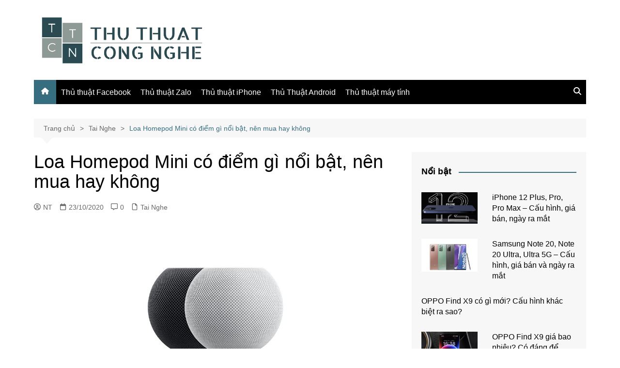

--- FILE ---
content_type: text/html; charset=UTF-8
request_url: https://thuthuatcongnghe.com.vn/loa-homepod-mini-co-diem-gi-noi-bat-nen-mua-hay-khong/
body_size: 23078
content:
<!doctype html><html lang="vi"><head><meta charset="UTF-8"><meta name="viewport" content="width=device-width, initial-scale=1"><link rel="profile" href="http://gmpg.org/xfn/11"> <script type="text/javascript">(()=>{var e={};e.g=function(){if("object"==typeof globalThis)return globalThis;try{return this||new Function("return this")()}catch(e){if("object"==typeof window)return window}}(),function({ampUrl:n,isCustomizePreview:t,isAmpDevMode:r,noampQueryVarName:o,noampQueryVarValue:s,disabledStorageKey:i,mobileUserAgents:a,regexRegex:c}){if("undefined"==typeof sessionStorage)return;const d=new RegExp(c);if(!a.some((e=>{const n=e.match(d);return!(!n||!new RegExp(n[1],n[2]).test(navigator.userAgent))||navigator.userAgent.includes(e)})))return;e.g.addEventListener("DOMContentLoaded",(()=>{const e=document.getElementById("amp-mobile-version-switcher");if(!e)return;e.hidden=!1;const n=e.querySelector("a[href]");n&&n.addEventListener("click",(()=>{sessionStorage.removeItem(i)}))}));const g=r&&["paired-browsing-non-amp","paired-browsing-amp"].includes(window.name);if(sessionStorage.getItem(i)||t||g)return;const u=new URL(location.href),m=new URL(n);m.hash=u.hash,u.searchParams.has(o)&&s===u.searchParams.get(o)?sessionStorage.setItem(i,"1"):m.href!==u.href&&(window.stop(),location.replace(m.href))}({"ampUrl":"https:\/\/thuthuatcongnghe.com.vn\/loa-homepod-mini-co-diem-gi-noi-bat-nen-mua-hay-khong\/?amp=1","noampQueryVarName":"noamp","noampQueryVarValue":"mobile","disabledStorageKey":"amp_mobile_redirect_disabled","mobileUserAgents":["Mobile","Android","Silk\/","Kindle","BlackBerry","Opera Mini","Opera Mobi"],"regexRegex":"^\\\/((?:.|\\n)+)\\\/([i]*)$","isCustomizePreview":false,"isAmpDevMode":false})})();</script> <meta name='robots' content='index, follow, max-image-preview:large, max-snippet:-1, max-video-preview:-1' /><style>img:is([sizes="auto" i], [sizes^="auto," i]) { contain-intrinsic-size: 3000px 1500px }</style><title>Loa Homepod Mini có điểm gì nổi bật, nên mua hay không</title><meta name="description" content="Loa homepod mini được Apple trình làng cách đây không lâu cùng bộ tứ IPhone 12. Homepod mini có gì nổi bật, cùng tìm hiểu nhé." /><link rel="canonical" href="https://thuthuatcongnghe.com.vn/loa-homepod-mini-co-diem-gi-noi-bat-nen-mua-hay-khong/" /><meta property="og:locale" content="vi_VN" /><meta property="og:type" content="article" /><meta property="og:title" content="Loa Homepod Mini có điểm gì nổi bật, nên mua hay không" /><meta property="og:description" content="Loa homepod mini được Apple trình làng cách đây không lâu cùng bộ tứ IPhone 12. Homepod mini có gì nổi bật, cùng tìm hiểu nhé." /><meta property="og:url" content="https://thuthuatcongnghe.com.vn/loa-homepod-mini-co-diem-gi-noi-bat-nen-mua-hay-khong/" /><meta property="og:site_name" content="Thủ thuật công nghệ" /><meta property="article:publisher" content="https://www.facebook.com/thuthuatcn/" /><meta property="article:published_time" content="2020-10-23T04:52:18+00:00" /><meta property="og:image" content="https://thuthuatcongnghe.com.vn/wp-content/uploads/2020/10/homepod-mini.jpg" /><meta property="og:image:width" content="1214" /><meta property="og:image:height" content="566" /><meta property="og:image:type" content="image/jpeg" /><meta name="author" content="NT" /><meta name="twitter:card" content="summary_large_image" /><meta name="twitter:creator" content="@thuthuatcn" /><meta name="twitter:site" content="@thuthuatcn" /><meta name="twitter:label1" content="Được viết bởi" /><meta name="twitter:data1" content="NT" /><meta name="twitter:label2" content="Ước tính thời gian đọc" /><meta name="twitter:data2" content="5 phút" /><link rel="alternate" type="application/rss+xml" title="Dòng thông tin Thủ thuật công nghệ &raquo;" href="https://thuthuatcongnghe.com.vn/feed/" /><link rel="alternate" type="application/rss+xml" title="Thủ thuật công nghệ &raquo; Dòng bình luận" href="https://thuthuatcongnghe.com.vn/comments/feed/" /><link rel="alternate" type="application/rss+xml" title="Thủ thuật công nghệ &raquo; Loa Homepod Mini có điểm gì nổi bật, nên mua hay không Dòng bình luận" href="https://thuthuatcongnghe.com.vn/loa-homepod-mini-co-diem-gi-noi-bat-nen-mua-hay-khong/feed/" /> <script defer src="[data-uri]"></script> <style id='wp-emoji-styles-inline-css' type='text/css'>img.wp-smiley, img.emoji {
		display: inline !important;
		border: none !important;
		box-shadow: none !important;
		height: 1em !important;
		width: 1em !important;
		margin: 0 0.07em !important;
		vertical-align: -0.1em !important;
		background: none !important;
		padding: 0 !important;
	}</style><link rel='stylesheet' id='wp-block-library-css' href='https://thuthuatcongnghe.com.vn/wp-includes/css/dist/block-library/style.min.css?ver=6.8.3' type='text/css' media='all' /><style id='wp-block-library-theme-inline-css' type='text/css'>.wp-block-audio :where(figcaption){color:#555;font-size:13px;text-align:center}.is-dark-theme .wp-block-audio :where(figcaption){color:#ffffffa6}.wp-block-audio{margin:0 0 1em}.wp-block-code{border:1px solid #ccc;border-radius:4px;font-family:Menlo,Consolas,monaco,monospace;padding:.8em 1em}.wp-block-embed :where(figcaption){color:#555;font-size:13px;text-align:center}.is-dark-theme .wp-block-embed :where(figcaption){color:#ffffffa6}.wp-block-embed{margin:0 0 1em}.blocks-gallery-caption{color:#555;font-size:13px;text-align:center}.is-dark-theme .blocks-gallery-caption{color:#ffffffa6}:root :where(.wp-block-image figcaption){color:#555;font-size:13px;text-align:center}.is-dark-theme :root :where(.wp-block-image figcaption){color:#ffffffa6}.wp-block-image{margin:0 0 1em}.wp-block-pullquote{border-bottom:4px solid;border-top:4px solid;color:currentColor;margin-bottom:1.75em}.wp-block-pullquote cite,.wp-block-pullquote footer,.wp-block-pullquote__citation{color:currentColor;font-size:.8125em;font-style:normal;text-transform:uppercase}.wp-block-quote{border-left:.25em solid;margin:0 0 1.75em;padding-left:1em}.wp-block-quote cite,.wp-block-quote footer{color:currentColor;font-size:.8125em;font-style:normal;position:relative}.wp-block-quote:where(.has-text-align-right){border-left:none;border-right:.25em solid;padding-left:0;padding-right:1em}.wp-block-quote:where(.has-text-align-center){border:none;padding-left:0}.wp-block-quote.is-large,.wp-block-quote.is-style-large,.wp-block-quote:where(.is-style-plain){border:none}.wp-block-search .wp-block-search__label{font-weight:700}.wp-block-search__button{border:1px solid #ccc;padding:.375em .625em}:where(.wp-block-group.has-background){padding:1.25em 2.375em}.wp-block-separator.has-css-opacity{opacity:.4}.wp-block-separator{border:none;border-bottom:2px solid;margin-left:auto;margin-right:auto}.wp-block-separator.has-alpha-channel-opacity{opacity:1}.wp-block-separator:not(.is-style-wide):not(.is-style-dots){width:100px}.wp-block-separator.has-background:not(.is-style-dots){border-bottom:none;height:1px}.wp-block-separator.has-background:not(.is-style-wide):not(.is-style-dots){height:2px}.wp-block-table{margin:0 0 1em}.wp-block-table td,.wp-block-table th{word-break:normal}.wp-block-table :where(figcaption){color:#555;font-size:13px;text-align:center}.is-dark-theme .wp-block-table :where(figcaption){color:#ffffffa6}.wp-block-video :where(figcaption){color:#555;font-size:13px;text-align:center}.is-dark-theme .wp-block-video :where(figcaption){color:#ffffffa6}.wp-block-video{margin:0 0 1em}:root :where(.wp-block-template-part.has-background){margin-bottom:0;margin-top:0;padding:1.25em 2.375em}</style><style id='classic-theme-styles-inline-css' type='text/css'>/*! This file is auto-generated */
.wp-block-button__link{color:#fff;background-color:#32373c;border-radius:9999px;box-shadow:none;text-decoration:none;padding:calc(.667em + 2px) calc(1.333em + 2px);font-size:1.125em}.wp-block-file__button{background:#32373c;color:#fff;text-decoration:none}</style><style id='global-styles-inline-css' type='text/css'>:root{--wp--preset--aspect-ratio--square: 1;--wp--preset--aspect-ratio--4-3: 4/3;--wp--preset--aspect-ratio--3-4: 3/4;--wp--preset--aspect-ratio--3-2: 3/2;--wp--preset--aspect-ratio--2-3: 2/3;--wp--preset--aspect-ratio--16-9: 16/9;--wp--preset--aspect-ratio--9-16: 9/16;--wp--preset--color--black: #000000;--wp--preset--color--cyan-bluish-gray: #abb8c3;--wp--preset--color--white: #ffffff;--wp--preset--color--pale-pink: #f78da7;--wp--preset--color--vivid-red: #cf2e2e;--wp--preset--color--luminous-vivid-orange: #ff6900;--wp--preset--color--luminous-vivid-amber: #fcb900;--wp--preset--color--light-green-cyan: #7bdcb5;--wp--preset--color--vivid-green-cyan: #00d084;--wp--preset--color--pale-cyan-blue: #8ed1fc;--wp--preset--color--vivid-cyan-blue: #0693e3;--wp--preset--color--vivid-purple: #9b51e0;--wp--preset--gradient--vivid-cyan-blue-to-vivid-purple: linear-gradient(135deg,rgba(6,147,227,1) 0%,rgb(155,81,224) 100%);--wp--preset--gradient--light-green-cyan-to-vivid-green-cyan: linear-gradient(135deg,rgb(122,220,180) 0%,rgb(0,208,130) 100%);--wp--preset--gradient--luminous-vivid-amber-to-luminous-vivid-orange: linear-gradient(135deg,rgba(252,185,0,1) 0%,rgba(255,105,0,1) 100%);--wp--preset--gradient--luminous-vivid-orange-to-vivid-red: linear-gradient(135deg,rgba(255,105,0,1) 0%,rgb(207,46,46) 100%);--wp--preset--gradient--very-light-gray-to-cyan-bluish-gray: linear-gradient(135deg,rgb(238,238,238) 0%,rgb(169,184,195) 100%);--wp--preset--gradient--cool-to-warm-spectrum: linear-gradient(135deg,rgb(74,234,220) 0%,rgb(151,120,209) 20%,rgb(207,42,186) 40%,rgb(238,44,130) 60%,rgb(251,105,98) 80%,rgb(254,248,76) 100%);--wp--preset--gradient--blush-light-purple: linear-gradient(135deg,rgb(255,206,236) 0%,rgb(152,150,240) 100%);--wp--preset--gradient--blush-bordeaux: linear-gradient(135deg,rgb(254,205,165) 0%,rgb(254,45,45) 50%,rgb(107,0,62) 100%);--wp--preset--gradient--luminous-dusk: linear-gradient(135deg,rgb(255,203,112) 0%,rgb(199,81,192) 50%,rgb(65,88,208) 100%);--wp--preset--gradient--pale-ocean: linear-gradient(135deg,rgb(255,245,203) 0%,rgb(182,227,212) 50%,rgb(51,167,181) 100%);--wp--preset--gradient--electric-grass: linear-gradient(135deg,rgb(202,248,128) 0%,rgb(113,206,126) 100%);--wp--preset--gradient--midnight: linear-gradient(135deg,rgb(2,3,129) 0%,rgb(40,116,252) 100%);--wp--preset--font-size--small: 16px;--wp--preset--font-size--medium: 28px;--wp--preset--font-size--large: 32px;--wp--preset--font-size--x-large: 42px;--wp--preset--font-size--larger: 38px;--wp--preset--spacing--20: 0.44rem;--wp--preset--spacing--30: 0.67rem;--wp--preset--spacing--40: 1rem;--wp--preset--spacing--50: 1.5rem;--wp--preset--spacing--60: 2.25rem;--wp--preset--spacing--70: 3.38rem;--wp--preset--spacing--80: 5.06rem;--wp--preset--shadow--natural: 6px 6px 9px rgba(0, 0, 0, 0.2);--wp--preset--shadow--deep: 12px 12px 50px rgba(0, 0, 0, 0.4);--wp--preset--shadow--sharp: 6px 6px 0px rgba(0, 0, 0, 0.2);--wp--preset--shadow--outlined: 6px 6px 0px -3px rgba(255, 255, 255, 1), 6px 6px rgba(0, 0, 0, 1);--wp--preset--shadow--crisp: 6px 6px 0px rgba(0, 0, 0, 1);}:where(.is-layout-flex){gap: 0.5em;}:where(.is-layout-grid){gap: 0.5em;}body .is-layout-flex{display: flex;}.is-layout-flex{flex-wrap: wrap;align-items: center;}.is-layout-flex > :is(*, div){margin: 0;}body .is-layout-grid{display: grid;}.is-layout-grid > :is(*, div){margin: 0;}:where(.wp-block-columns.is-layout-flex){gap: 2em;}:where(.wp-block-columns.is-layout-grid){gap: 2em;}:where(.wp-block-post-template.is-layout-flex){gap: 1.25em;}:where(.wp-block-post-template.is-layout-grid){gap: 1.25em;}.has-black-color{color: var(--wp--preset--color--black) !important;}.has-cyan-bluish-gray-color{color: var(--wp--preset--color--cyan-bluish-gray) !important;}.has-white-color{color: var(--wp--preset--color--white) !important;}.has-pale-pink-color{color: var(--wp--preset--color--pale-pink) !important;}.has-vivid-red-color{color: var(--wp--preset--color--vivid-red) !important;}.has-luminous-vivid-orange-color{color: var(--wp--preset--color--luminous-vivid-orange) !important;}.has-luminous-vivid-amber-color{color: var(--wp--preset--color--luminous-vivid-amber) !important;}.has-light-green-cyan-color{color: var(--wp--preset--color--light-green-cyan) !important;}.has-vivid-green-cyan-color{color: var(--wp--preset--color--vivid-green-cyan) !important;}.has-pale-cyan-blue-color{color: var(--wp--preset--color--pale-cyan-blue) !important;}.has-vivid-cyan-blue-color{color: var(--wp--preset--color--vivid-cyan-blue) !important;}.has-vivid-purple-color{color: var(--wp--preset--color--vivid-purple) !important;}.has-black-background-color{background-color: var(--wp--preset--color--black) !important;}.has-cyan-bluish-gray-background-color{background-color: var(--wp--preset--color--cyan-bluish-gray) !important;}.has-white-background-color{background-color: var(--wp--preset--color--white) !important;}.has-pale-pink-background-color{background-color: var(--wp--preset--color--pale-pink) !important;}.has-vivid-red-background-color{background-color: var(--wp--preset--color--vivid-red) !important;}.has-luminous-vivid-orange-background-color{background-color: var(--wp--preset--color--luminous-vivid-orange) !important;}.has-luminous-vivid-amber-background-color{background-color: var(--wp--preset--color--luminous-vivid-amber) !important;}.has-light-green-cyan-background-color{background-color: var(--wp--preset--color--light-green-cyan) !important;}.has-vivid-green-cyan-background-color{background-color: var(--wp--preset--color--vivid-green-cyan) !important;}.has-pale-cyan-blue-background-color{background-color: var(--wp--preset--color--pale-cyan-blue) !important;}.has-vivid-cyan-blue-background-color{background-color: var(--wp--preset--color--vivid-cyan-blue) !important;}.has-vivid-purple-background-color{background-color: var(--wp--preset--color--vivid-purple) !important;}.has-black-border-color{border-color: var(--wp--preset--color--black) !important;}.has-cyan-bluish-gray-border-color{border-color: var(--wp--preset--color--cyan-bluish-gray) !important;}.has-white-border-color{border-color: var(--wp--preset--color--white) !important;}.has-pale-pink-border-color{border-color: var(--wp--preset--color--pale-pink) !important;}.has-vivid-red-border-color{border-color: var(--wp--preset--color--vivid-red) !important;}.has-luminous-vivid-orange-border-color{border-color: var(--wp--preset--color--luminous-vivid-orange) !important;}.has-luminous-vivid-amber-border-color{border-color: var(--wp--preset--color--luminous-vivid-amber) !important;}.has-light-green-cyan-border-color{border-color: var(--wp--preset--color--light-green-cyan) !important;}.has-vivid-green-cyan-border-color{border-color: var(--wp--preset--color--vivid-green-cyan) !important;}.has-pale-cyan-blue-border-color{border-color: var(--wp--preset--color--pale-cyan-blue) !important;}.has-vivid-cyan-blue-border-color{border-color: var(--wp--preset--color--vivid-cyan-blue) !important;}.has-vivid-purple-border-color{border-color: var(--wp--preset--color--vivid-purple) !important;}.has-vivid-cyan-blue-to-vivid-purple-gradient-background{background: var(--wp--preset--gradient--vivid-cyan-blue-to-vivid-purple) !important;}.has-light-green-cyan-to-vivid-green-cyan-gradient-background{background: var(--wp--preset--gradient--light-green-cyan-to-vivid-green-cyan) !important;}.has-luminous-vivid-amber-to-luminous-vivid-orange-gradient-background{background: var(--wp--preset--gradient--luminous-vivid-amber-to-luminous-vivid-orange) !important;}.has-luminous-vivid-orange-to-vivid-red-gradient-background{background: var(--wp--preset--gradient--luminous-vivid-orange-to-vivid-red) !important;}.has-very-light-gray-to-cyan-bluish-gray-gradient-background{background: var(--wp--preset--gradient--very-light-gray-to-cyan-bluish-gray) !important;}.has-cool-to-warm-spectrum-gradient-background{background: var(--wp--preset--gradient--cool-to-warm-spectrum) !important;}.has-blush-light-purple-gradient-background{background: var(--wp--preset--gradient--blush-light-purple) !important;}.has-blush-bordeaux-gradient-background{background: var(--wp--preset--gradient--blush-bordeaux) !important;}.has-luminous-dusk-gradient-background{background: var(--wp--preset--gradient--luminous-dusk) !important;}.has-pale-ocean-gradient-background{background: var(--wp--preset--gradient--pale-ocean) !important;}.has-electric-grass-gradient-background{background: var(--wp--preset--gradient--electric-grass) !important;}.has-midnight-gradient-background{background: var(--wp--preset--gradient--midnight) !important;}.has-small-font-size{font-size: var(--wp--preset--font-size--small) !important;}.has-medium-font-size{font-size: var(--wp--preset--font-size--medium) !important;}.has-large-font-size{font-size: var(--wp--preset--font-size--large) !important;}.has-x-large-font-size{font-size: var(--wp--preset--font-size--x-large) !important;}
:where(.wp-block-post-template.is-layout-flex){gap: 1.25em;}:where(.wp-block-post-template.is-layout-grid){gap: 1.25em;}
:where(.wp-block-columns.is-layout-flex){gap: 2em;}:where(.wp-block-columns.is-layout-grid){gap: 2em;}
:root :where(.wp-block-pullquote){font-size: 1.5em;line-height: 1.6;}</style><link rel='stylesheet' id='kk-star-ratings-css' href='https://thuthuatcongnghe.com.vn/wp-content/plugins/kk-star-ratings/src/core/public/css/kk-star-ratings.min.css?ver=5.4.10.3' type='text/css' media='all' /><link rel='stylesheet' id='cream-magazine-style-css' href='https://thuthuatcongnghe.com.vn/wp-content/themes/cream-magazine/style.css?ver=2.1.10' type='text/css' media='all' /><link rel='stylesheet' id='cream-magazine-main-css' href='https://thuthuatcongnghe.com.vn/wp-content/cache/autoptimize/autoptimize_single_79b69459a07bc62bd079a04c50cc083c.php?ver=2.1.10' type='text/css' media='all' /><link rel='stylesheet' id='fixedtoc-style-css' href='https://thuthuatcongnghe.com.vn/wp-content/plugins/fixed-toc/frontend/assets/css/ftoc.min.css?ver=3.1.18' type='text/css' media='all' /><style id='fixedtoc-style-inline-css' type='text/css'>.ftwp-in-post#ftwp-container-outer { height: auto; } .ftwp-in-post#ftwp-container-outer.ftwp-float-center { width: auto; } #ftwp-container.ftwp-wrap #ftwp-contents { width: auto; height: auto; } .ftwp-in-post#ftwp-container-outer #ftwp-contents { height: auto; } .ftwp-in-post#ftwp-container-outer.ftwp-float-center #ftwp-contents { width: auto; } #ftwp-container.ftwp-wrap #ftwp-trigger { width: 50px; height: 50px; font-size: 30px; } #ftwp-container #ftwp-trigger.ftwp-border-medium { font-size: 29px; } #ftwp-container.ftwp-wrap #ftwp-header { font-size: 18px; font-family: inherit; } #ftwp-container.ftwp-wrap #ftwp-header-title { font-weight: bold; } #ftwp-container.ftwp-wrap #ftwp-list { font-size: 14px; font-family: inherit; } #ftwp-container #ftwp-list.ftwp-liststyle-decimal .ftwp-anchor::before { font-size: 14px; } #ftwp-container #ftwp-list.ftwp-strong-first>.ftwp-item>.ftwp-anchor .ftwp-text { font-size: 15.4px; } #ftwp-container #ftwp-list.ftwp-strong-first.ftwp-liststyle-decimal>.ftwp-item>.ftwp-anchor::before { font-size: 15.4px; } #ftwp-container.ftwp-wrap #ftwp-trigger { color: #333; background: rgba(243,243,243,0.95); } #ftwp-container.ftwp-wrap #ftwp-trigger { border-color: rgba(51,51,51,0.95); } #ftwp-container.ftwp-wrap #ftwp-contents { border-color: rgba(51,51,51,0.95); } #ftwp-container.ftwp-wrap #ftwp-header { color: #333; background: rgba(243,243,243,0.95); } #ftwp-container.ftwp-wrap #ftwp-contents:hover #ftwp-header { background: #f3f3f3; } #ftwp-container.ftwp-wrap #ftwp-list { color: #333; background: rgba(243,243,243,0.95); } #ftwp-container.ftwp-wrap #ftwp-contents:hover #ftwp-list { background: #f3f3f3; } #ftwp-container.ftwp-wrap #ftwp-list .ftwp-anchor:hover { color: #00A368; } #ftwp-container.ftwp-wrap #ftwp-list .ftwp-anchor:focus, #ftwp-container.ftwp-wrap #ftwp-list .ftwp-active, #ftwp-container.ftwp-wrap #ftwp-list .ftwp-active:hover { color: #fff; } #ftwp-container.ftwp-wrap #ftwp-list .ftwp-text::before { background: rgba(221,51,51,0.95); } .ftwp-heading-target::before { background: rgba(221,51,51,0.95); }</style> <script type="text/javascript" src="https://thuthuatcongnghe.com.vn/wp-includes/js/jquery/jquery.min.js?ver=3.7.1" id="jquery-core-js"></script> <script defer type="text/javascript" src="https://thuthuatcongnghe.com.vn/wp-includes/js/jquery/jquery-migrate.min.js?ver=3.4.1" id="jquery-migrate-js"></script> <link rel="https://api.w.org/" href="https://thuthuatcongnghe.com.vn/wp-json/" /><link rel="alternate" title="JSON" type="application/json" href="https://thuthuatcongnghe.com.vn/wp-json/wp/v2/posts/3903" /><link rel="EditURI" type="application/rsd+xml" title="RSD" href="https://thuthuatcongnghe.com.vn/xmlrpc.php?rsd" /><meta name="generator" content="WordPress 6.8.3" /><link rel='shortlink' href='https://thuthuatcongnghe.com.vn/?p=3903' /><link rel="alternate" title="oNhúng (JSON)" type="application/json+oembed" href="https://thuthuatcongnghe.com.vn/wp-json/oembed/1.0/embed?url=https%3A%2F%2Fthuthuatcongnghe.com.vn%2Floa-homepod-mini-co-diem-gi-noi-bat-nen-mua-hay-khong%2F" /><link rel="alternate" title="oNhúng (XML)" type="text/xml+oembed" href="https://thuthuatcongnghe.com.vn/wp-json/oembed/1.0/embed?url=https%3A%2F%2Fthuthuatcongnghe.com.vn%2Floa-homepod-mini-co-diem-gi-noi-bat-nen-mua-hay-khong%2F&#038;format=xml" />  <script defer src="https://www.googletagmanager.com/gtag/js?id=G-39H4Y24Z50"></script> <script defer src="[data-uri]"></script> <link rel="alternate" type="text/html" media="only screen and (max-width: 640px)" href="https://thuthuatcongnghe.com.vn/loa-homepod-mini-co-diem-gi-noi-bat-nen-mua-hay-khong/?amp=1"><link rel="pingback" href="https://thuthuatcongnghe.com.vn/xmlrpc.php"><style>a:focus{outline:none !important;}a:hover{text-decoration:none !important;}button,input[type="button"],input[type="reset"],input[type="submit"],.primary-navigation > ul > li.home-btn,.cm_header_lay_three .primary-navigation > ul > li.home-btn,.news_ticker_wrap .ticker_head,#toTop,.section-title h2::after,.sidebar-widget-area .widget .widget-title h2::after,.footer-widget-container .widget .widget-title h2::after,#comments div#respond h3#reply-title::after,#comments h2.comments-title:after,.post_tags a,.owl-carousel .owl-nav button.owl-prev,.owl-carousel .owl-nav button.owl-next,.cm_author_widget .author-detail-link a,.error_foot form input[type="submit"],.widget_search form input[type="submit"],.header-search-container input[type="submit"],.trending_widget_carousel .owl-dots button.owl-dot,.pagination .page-numbers.current,.post-navigation .nav-links .nav-previous a,.post-navigation .nav-links .nav-next a,#comments form input[type="submit"],footer .widget.widget_search form input[type="submit"]:hover,.widget_product_search .woocommerce-product-search button[type="submit"],.woocommerce ul.products li.product .button,.woocommerce .woocommerce-pagination ul.page-numbers li span.current,.woocommerce .product div.summary .cart button.single_add_to_cart_button,.woocommerce .product div.woocommerce-tabs div.panel #reviews #review_form_wrapper .comment-form p.form-submit .submit,.woocommerce .product section.related > h2::after,.woocommerce .cart .button:hover,.woocommerce .cart .button:focus,.woocommerce .cart input.button:hover,.woocommerce .cart input.button:focus,.woocommerce #respond input#submit:hover,.woocommerce #respond input#submit:focus,.woocommerce button.button:hover,.woocommerce button.button:focus,.woocommerce input.button:hover,.woocommerce input.button:focus,.woocommerce #respond input#submit.alt:hover,.woocommerce a.button.alt:hover,.woocommerce button.button.alt:hover,.woocommerce input.button.alt:hover,.woocommerce a.remove:hover,.woocommerce-account .woocommerce-MyAccount-navigation ul li.is-active a,.woocommerce a.button:hover,.woocommerce a.button:focus,.widget_product_tag_cloud .tagcloud a:hover,.widget_product_tag_cloud .tagcloud a:focus,.woocommerce .widget_price_filter .price_slider_wrapper .ui-slider .ui-slider-handle,.error_page_top_portion,.primary-navigation ul li a span.menu-item-description{background-color:#366d7f}a:hover,.post_title h2 a:hover,.post_title h2 a:focus,.post_meta li a:hover,.post_meta li a:focus,ul.social-icons li a[href*=".com"]:hover::before,.ticker_carousel .owl-nav button.owl-prev i,.ticker_carousel .owl-nav button.owl-next i,.news_ticker_wrap .ticker_items .item a:hover,.news_ticker_wrap .ticker_items .item a:focus,.cm_banner .post_title h2 a:hover,.cm_banner .post_meta li a:hover,.cm_middle_post_widget_one .post_title h2 a:hover,.cm_middle_post_widget_one .post_meta li a:hover,.cm_middle_post_widget_three .post_thumb .post-holder a:hover,.cm_middle_post_widget_three .post_thumb .post-holder a:focus,.cm_middle_post_widget_six .middle_widget_six_carousel .item .card .card_content a:hover,.cm_middle_post_widget_six .middle_widget_six_carousel .item .card .card_content a:focus,.cm_post_widget_twelve .card .post-holder a:hover,.cm_post_widget_twelve .card .post-holder a:focus,.cm_post_widget_seven .card .card_content a:hover,.cm_post_widget_seven .card .card_content a:focus,.copyright_section a:hover,.footer_nav ul li a:hover,.breadcrumb ul li:last-child span,.pagination .page-numbers:hover,#comments ol.comment-list li article footer.comment-meta .comment-metadata span.edit-link a:hover,#comments ol.comment-list li article .reply a:hover,.social-share ul li a:hover,ul.social-icons li a:hover,ul.social-icons li a:focus,.woocommerce ul.products li.product a:hover,.woocommerce ul.products li.product .price,.woocommerce .woocommerce-pagination ul.page-numbers li a.page-numbers:hover,.woocommerce div.product p.price,.woocommerce div.product span.price,.video_section .video_details .post_title h2 a:hover,.primary-navigation.dark li a:hover,footer .footer_inner a:hover,.footer-widget-container ul.post_meta li:hover span,.footer-widget-container ul.post_meta li:hover a,ul.post_meta li a:hover,.cm-post-widget-two .big-card .post-holder .post_title h2 a:hover,.cm-post-widget-two .big-card .post_meta li a:hover,.copyright_section .copyrights a,.breadcrumb ul li a:hover,.breadcrumb ul li a:hover span{color:#366d7f}.ticker_carousel .owl-nav button.owl-prev,.ticker_carousel .owl-nav button.owl-next,.error_foot form input[type="submit"],.widget_search form input[type="submit"],.pagination .page-numbers:hover,#comments form input[type="submit"],.social-share ul li a:hover,.header-search-container .search-form-entry,.widget_product_search .woocommerce-product-search button[type="submit"],.woocommerce .woocommerce-pagination ul.page-numbers li span.current,.woocommerce .woocommerce-pagination ul.page-numbers li a.page-numbers:hover,.woocommerce a.remove:hover,.ticker_carousel .owl-nav button.owl-prev:hover,.ticker_carousel .owl-nav button.owl-next:hover,footer .widget.widget_search form input[type="submit"]:hover,.trending_widget_carousel .owl-dots button.owl-dot,.the_content blockquote,.widget_tag_cloud .tagcloud a:hover{border-color:#366d7f}.ticker_carousel.owl-carousel .owl-nav button:hover svg{color:#366d7f;fill:#366d7f;}header .mask{background-color:rgba(0,0,0,0.2);}.site-description{color:#000000;}body{font-family:Arial,sans-serif;font-weight:inherit;}h1,h2,h3,h4,h5,h6,.site-title{font-family:Arial,sans-serif;font-weight:inherit;}.entry_cats ul.post-categories li a{background-color:#416f82;color:#fff;}.entry_cats ul.post-categories li a:hover,.cm_middle_post_widget_six .middle_widget_six_carousel .item .card .card_content .entry_cats ul.post-categories li a:hover{background-color:#010101;color:#fff;}.the_content a{color:#416f82;}.the_content a:hover{color:#010101;}.post-display-grid .card_content .cm-post-excerpt{margin-top:15px;}</style> <script type="application/ld+json" class="saswp-schema-markup-output">[{"@context":"https:\/\/schema.org\/","@graph":[{"@context":"https:\/\/schema.org\/","@type":"SiteNavigationElement","@id":"https:\/\/thuthuatcongnghe.com.vn\/#thu-thuat","name":"Th\u1ee7 thu\u1eadt","url":"https:\/\/thuthuatcongnghe.com.vn\/thu-thuat\/"},{"@context":"https:\/\/schema.org\/","@type":"SiteNavigationElement","@id":"https:\/\/thuthuatcongnghe.com.vn\/#thu-thuat-facebook","name":"Th\u1ee7 thu\u1eadt Facebook","url":"https:\/\/thuthuatcongnghe.com.vn\/thu-thuat-facebook\/"},{"@context":"https:\/\/schema.org\/","@type":"SiteNavigationElement","@id":"https:\/\/thuthuatcongnghe.com.vn\/#thu-thuat-zalo","name":"Th\u1ee7 thu\u1eadt Zalo","url":"https:\/\/thuthuatcongnghe.com.vn\/thu-thuat-zalo\/"},{"@context":"https:\/\/schema.org\/","@type":"SiteNavigationElement","@id":"https:\/\/thuthuatcongnghe.com.vn\/#thu-thuat-iphone","name":"Th\u1ee7 thu\u1eadt iPhone","url":"https:\/\/thuthuatcongnghe.com.vn\/thu-thuat-iphone\/"},{"@context":"https:\/\/schema.org\/","@type":"SiteNavigationElement","@id":"https:\/\/thuthuatcongnghe.com.vn\/#thu-thuat-android","name":"Th\u1ee7 Thu\u1eadt Android","url":"https:\/\/thuthuatcongnghe.com.vn\/thu-thuat-android\/"},{"@context":"https:\/\/schema.org\/","@type":"SiteNavigationElement","@id":"https:\/\/thuthuatcongnghe.com.vn\/#thu-thuat-may-tinh","name":"Th\u1ee7 thu\u1eadt m\u00e1y t\u00ednh","url":"https:\/\/thuthuatcongnghe.com.vn\/thu-thuat-may-tinh\/"},{"@context":"https:\/\/schema.org\/","@type":"SiteNavigationElement","@id":"https:\/\/thuthuatcongnghe.com.vn\/#dien-thoai","name":"\u0110i\u1ec7n tho\u1ea1i","url":"https:\/\/thuthuatcongnghe.com.vn\/dien-thoai\/"},{"@context":"https:\/\/schema.org\/","@type":"SiteNavigationElement","@id":"https:\/\/thuthuatcongnghe.com.vn\/#tablet","name":"Tablet","url":"https:\/\/thuthuatcongnghe.com.vn\/may-tinh-bang\/"},{"@context":"https:\/\/schema.org\/","@type":"SiteNavigationElement","@id":"https:\/\/thuthuatcongnghe.com.vn\/#dong-ho","name":"\u0110\u1ed3ng h\u1ed3","url":"https:\/\/thuthuatcongnghe.com.vn\/dong-ho-thong-minh\/"},{"@context":"https:\/\/schema.org\/","@type":"SiteNavigationElement","@id":"https:\/\/thuthuatcongnghe.com.vn\/#tai-nghe","name":"Tai nghe","url":"https:\/\/thuthuatcongnghe.com.vn\/tai-nghe\/"},{"@context":"https:\/\/schema.org\/","@type":"SiteNavigationElement","@id":"https:\/\/thuthuatcongnghe.com.vn\/#man-hinh","name":"M\u00e0n h\u00ecnh","url":"https:\/\/thuthuatcongnghe.com.vn\/man-hinh\/"},{"@context":"https:\/\/schema.org\/","@type":"SiteNavigationElement","@id":"https:\/\/thuthuatcongnghe.com.vn\/#do-gia-dung","name":"\u0110\u1ed3 gia d\u1ee5ng","url":"https:\/\/thuthuatcongnghe.com.vn\/do-gia-dung\/"},{"@context":"https:\/\/schema.org\/","@type":"SiteNavigationElement","@id":"https:\/\/thuthuatcongnghe.com.vn\/#noi-chien-khong-dau","name":"N\u1ed3i chi\u00ean kh\u00f4ng d\u1ea7u","url":"https:\/\/thuthuatcongnghe.com.vn\/noi-chien-khong-dau\/"},{"@context":"https:\/\/schema.org\/","@type":"SiteNavigationElement","@id":"https:\/\/thuthuatcongnghe.com.vn\/#noi-com-dien","name":"N\u1ed3i c\u01a1m \u0111i\u1ec7n","url":"https:\/\/thuthuatcongnghe.com.vn\/noi-com-dien\/"},{"@context":"https:\/\/schema.org\/","@type":"SiteNavigationElement","@id":"https:\/\/thuthuatcongnghe.com.vn\/#robot-hut-bui","name":"Robot h\u00fat b\u1ee5i","url":"https:\/\/thuthuatcongnghe.com.vn\/robot-hut-bui-thong-minh\/"},{"@context":"https:\/\/schema.org\/","@type":"SiteNavigationElement","@id":"https:\/\/thuthuatcongnghe.com.vn\/#may-hut-bui-cam-tay","name":"M\u00e1y h\u00fat b\u1ee5i c\u1ea7m tay","url":"https:\/\/thuthuatcongnghe.com.vn\/nha-thong-minh\/may-hut-bui-cam-tay\/"},{"@context":"https:\/\/schema.org\/","@type":"SiteNavigationElement","@id":"https:\/\/thuthuatcongnghe.com.vn\/#may-loc-khong-khi","name":"M\u00e1y l\u1ecdc kh\u00f4ng kh\u00ed","url":"https:\/\/thuthuatcongnghe.com.vn\/may-loc-khong-khi\/"},{"@context":"https:\/\/schema.org\/","@type":"SiteNavigationElement","@id":"https:\/\/thuthuatcongnghe.com.vn\/#may-chieu","name":"M\u00e1y chi\u1ebfu","url":"https:\/\/thuthuatcongnghe.com.vn\/may-chieu\/"},{"@context":"https:\/\/schema.org\/","@type":"SiteNavigationElement","@id":"https:\/\/thuthuatcongnghe.com.vn\/#phu-kien","name":"Ph\u1ee5 ki\u1ec7n","url":"https:\/\/thuthuatcongnghe.com.vn\/phu-kien\/"},{"@context":"https:\/\/schema.org\/","@type":"SiteNavigationElement","@id":"https:\/\/thuthuatcongnghe.com.vn\/#camera","name":"Camera","url":"https:\/\/thuthuatcongnghe.com.vn\/camera\/"},{"@context":"https:\/\/schema.org\/","@type":"SiteNavigationElement","@id":"https:\/\/thuthuatcongnghe.com.vn\/#sim-so-dep","name":"Sim s\u1ed1 \u0111\u1eb9p","url":"https:\/\/thuthuatcongnghe.com.vn\/sim-so-dep\/"},{"@context":"https:\/\/schema.org\/","@type":"SiteNavigationElement","@id":"https:\/\/thuthuatcongnghe.com.vn\/#sim-goi-cuoc","name":"Sim - G\u00f3i c\u01b0\u1edbc","url":"https:\/\/thuthuatcongnghe.com.vn\/sim-goi-cuoc\/"}]},

{"@context":"https:\/\/schema.org\/","@type":"Article","@id":"https:\/\/thuthuatcongnghe.com.vn\/loa-homepod-mini-co-diem-gi-noi-bat-nen-mua-hay-khong\/#Article","url":"https:\/\/thuthuatcongnghe.com.vn\/loa-homepod-mini-co-diem-gi-noi-bat-nen-mua-hay-khong\/","inLanguage":"vi","mainEntityOfPage":"https:\/\/thuthuatcongnghe.com.vn\/loa-homepod-mini-co-diem-gi-noi-bat-nen-mua-hay-khong\/","headline":"Loa Homepod Mini c\u00f3 \u0111i\u1ec3m g\u00ec n\u1ed5i b\u1eadt, n\u00ean mua hay kh\u00f4ng","description":"Loa homepod mini \u0111\u01b0\u1ee3c Apple tr\u00ecnh l\u00e0ng c\u00e1ch \u0111\u00e2y kh\u00f4ng l\u00e2u c\u00f9ng b\u1ed9 t\u1ee9 IPhone 12. Homepod mini c\u00f3 g\u00ec n\u1ed5i b\u1eadt, c\u00f9ng t\u00ecm hi\u1ec3u nh\u00e9.","articleBody":"Trong s\u1ef1 ki\u1ec7n Hi, Speed di\u1ec5n ra v\u00e0o n\u0103m 2018, Apple \u0111\u00e3 cho ra m\u1eaft loa th\u00f4ng minh Homepod Mini, \u0111\u00e2y l\u00e0 phi\u00ean b\u1ea3n nh\u1ecf g\u1ecdn h\u01a1n so v\u1edbi chi\u1ebfc Homepod \u0111\u01b0\u1ee3c ra m\u1eaft tr\u01b0\u1edbc \u0111\u00f3. Homepod Mini kh\u00f4ng gi\u1ed1ng nh\u01b0 m\u1ed9t chi\u1ebfc loa Bluetooth th\u00f4ng th\u01b0\u1eddng, n\u00ean li\u1ec7u n\u00f3 c\u00f3 \u0111i\u1ec3m g\u00ec \u0111\u00e1ng mua v\u00e0 \u01b0u, nh\u01b0\u1ee3c \u0111i\u1ec3m g\u00ec.    Loa Homepod Mini \u0111\u1ebfn t\u1eeb th\u01b0\u01a1ng hi\u1ec7u n\u00e0o  Loa Homepod Mini l\u00e0 s\u1ea3n ph\u1ea9m c\u1ee7a Apple, s\u1edf h\u1eefu nhi\u1ec1u t\u00ednh n\u0103ng h\u1ea5p d\u1eabn, hi\u1ec7n \u0111\u1ea1i. C\u00ednh v\u00ec th\u1ebf Homepod Mini r\u1ea5t \u0111\u01b0\u1ee3c \u01b0a chu\u1ed9ng b\u1edfi nh\u1eefng ai y\u00eau th\u00edch s\u1ea3n ph\u1ea9m c\u00f4ng ngh\u1ec7 \u0111\u1ebfn t\u1eeb th\u01b0\u01a1ng hi\u1ec7u n\u00e0y.    \u01afu \u0111i\u1ec3m v\u00e0 nh\u01b0\u1ee3c \u0111i\u1ec3m c\u1ee7a loa Homepod mini     \t  \u01afu \u0111i\u1ec3m      V\u1ec1 ch\u1ea5t \u00e2m, Apple Homepod Mini kh\u00f4ng ph\u1ea3i l\u00e0 loa thi\u00ean v\u1ec1 \u00e2m bass m\u1ea1nh m\u1ebd, ch\u1ea5t \u00e2m c\u1ee7a chi\u1ebfc loa n\u00e0y thi\u00ean v\u1ec1 trung t\u00ednh. C\u00f3 ngh\u0129a l\u00e0 s\u1ebd kh\u00f4ng cho \u00e2m bass qu\u00e1 m\u1ea1nh, ch\u1ea5t \u00e2m \u0111\u01b0\u1ee3c c\u00e2n b\u1eb1ng r\u1ea5t t\u1ed1t.  C\u00f3 th\u1ec3 th\u1ea5y, loa Homepod Mini ph\u00f9 h\u1ecdp v\u1edbi r\u1ea5t nhi\u1ec1u d\u00f2ng nh\u1ea1c kh\u00e1c nhau m\u00e0 v\u1eabn cho tr\u1ea3i nghi\u1ec7m th\u01b0\u1edfng th\u1ee9c \u00e2m thanh tuy\u1ec7t v\u1eddi.  Homepod Mini \u0111\u01b0\u1ee3c h\u1ed7 tr\u1ee3 c\u00f4ng ngh\u1ec7 Dolby \u0111\u1ed9c quy\u1ec1n v\u00e0 t\u00e1i t\u1ea1o \u00e2m thanh v\u00f2m 5.1. V\u00ec v\u1eady, loa t\u00e1i hi\u1ec7n \u00e2m thanh r\u00e2t s\u1eafc n\u00e9t v\u00e0 ch\u00e2n th\u1ef1c khi xem phim, b\u1ea1n c\u00f3 th\u1ec3 nghe r\u1ea5t s\u1ed1ng \u0111\u1ed9ng ti\u1ebfng n\u01b0\u1edbc nh\u1ecf gi\u1ecdt, ti\u1ebfng l\u00e1 c\u00e2y x\u00e0o x\u1ea1c trong nh\u1eefng b\u1ed9 phim. Chi\u1ebfc loa n\u00e0y s\u1ebd cho b\u1ea1n tr\u1ea3i nghi\u1ec7m \u00e2m thanh khi xem phim nh\u01b0 \u0111ang \u1edf r\u1ea1p.  V\u1ec1 c\u00f4ng su\u1ea5t, loa Homepod Mini c\u00f3 c\u00f4ng su\u1ea5t kh\u00e1 t\u1ed1t, nh\u01b0ng \u0111\u00e2y l\u00e0 ki\u1ec3u loa 360o v\u00ec th\u1ebf \u00e2m thanh s\u1ebd \u0111\u01b0\u1ee3c tr\u1ea3i \u0111\u1ec1u \u1edf m\u1ecdi h\u01b0\u1edbng, kh\u00f4ng gi\u1ed1ng nh\u01b0 nh\u1eefng d\u1ea1ng loa h\u01b0\u1edbng th\u1eb3ng. Khi \u0111\u1eb7t Homepod Mini gi\u1eefa nh\u00e0, b\u1ea1n c\u00f3 th\u1ec3 nghe \u0111\u01b0\u1ee3c d\u00f9 \u1edf \u0111\u00e2u.    V\u1ec1 k\u1ebft n\u1ed1i c\u1ee7a Homepod Mini th\u00ec \u0111\u00e2y kh\u00f4ng ph\u1ea3i l\u00e0 m\u1ed9t chi\u1ebfc loa k\u1ebft n\u1ed1i b\u1eb1ng Bluetooth, m\u00e0 l\u00e0 dung ph\u01b0\u01a1ng th\u1ee9c k\u1ebft n\u1ed1i Airplay. Ch\u00ednh v\u00ec v\u1eady, b\u1ea1n c\u00f3 th\u1ec3 k\u1ebft n\u1ed1i c\u1ef1c k\u00ec nhanh, kh\u00f4ng c\u1ea7n ph\u1ea3i m\u1edf t\u00ednh n\u0103ng Bluetooth m\u1edbi k\u1ebft n\u1ed1i \u0111\u01b0\u1ee3c.  Homepod Mini c\u00f3 th\u1ec3 k\u1ebft n\u1ed1i v\u1edbi m\u1ecdi thi\u1ebft b\u1ecb trong c\u00f9ng m\u1ea1ng wifi, ai c\u0169ng c\u00f3 th\u1ec3 connect \u0111\u01b0\u1ee3c, kh\u00f4ng gi\u1edbi h\u1ea1n 3 thi\u1ebft b\u1ecb k\u1ebft n\u1ed1i nh\u01b0 Bluetooth.  C\u00f3 ngh\u0129a l\u00e0 b\u1ea1n b\u1eaft m\u1ed9t b\u00e0i h\u00e1t tr\u00ean iPhone\/ iPad\/ Mac,\u2026c\u00f3 h\u1ed7 tr\u1ee3 Airplay 2, th\u00ec 5-6 chi\u1ebfc loa c\u00f9ng h\u1ec7 sinh th\u00e1i c\u00f3 th\u1ec3 ph\u00e1t c\u00f9ng m\u1ed9t l\u00fac, th\u1eadm ch\u00ed b\u1ea1n c\u00f3 th\u1ec3 y\u00eau c\u1ea7u loa n\u00e0o ph\u00e1t, loa n\u00e0o kh\u00f4ng.  V\u1ec1 t\u00ednh n\u0103ng, Homepod Mini c\u00f3 th\u1ec3 ph\u00e1t nh\u1ea1c m\u00e0 kh\u00f4ng c\u1ea7n thao t\u00e1c tr\u00ean \u0111i\u1ec7n tho\u1ea1i c\u1ee7a b\u1ea1n. B\u1ea1n c\u00f3 th\u1ec3 ra l\u1ec7nh b\u1eb1ng gi\u1ecdng n\u00f3i \u0111\u1ec3 y\u00eau c\u1ea7u loa ph\u00e1t nh\u1ea1c theo \u00fd m\u00ecnh. C\u00f3 th\u1ec3 y\u00eau c\u1ea7u t\u1eaft nh\u1ea1c khi ng\u1ee7 v\u00e0 m\u1edf nh\u1ea1c l\u1ea1i v\u00e0o bu\u1ed5i s\u00e1ng h\u00f4m sau.  Homepod Mini c\u00f3 tr\u00ecnh \u0111i\u1ec1u khi\u1ec3n b\u1edfi m\u1ed9t nam ch\u00e2m neodymium v\u00e0 c\u1eb7p t\u1ea3n nhi\u1ec7t th\u1ee5 \u0111\u1ed9ng, c\u00f3 3 mic \u0111\u1ec3 nghe l\u1ec7nh t\u1eeb gi\u1ecdng n\u00f3i c\u1ee7a b\u1ea1n v\u00e0 1 mic \u0111\u1ec3 nghe l\u1ec7nh \u201cHey, Siri\u201d, khi loa \u0111ang th\u1ef1c hi\u1ec7n ph\u00e1t nh\u1ea1c.       \t  Nh\u01b0\u1ee3c \u0111i\u1ec3m      Nh\u01b0\u1ee3c \u0111i\u1ec3m c\u1ee7a chi\u1ebfc Homepod Mini ch\u00ednh l\u00e0 \u0111\u00e2y kh\u00f4ng ph\u1ea3i m\u1ed9t chi\u1ebfc loa Bluetooth speaker, \u0111\u00e2y l\u00e0 Smart Speaker c\u1ee7a Apple, ch\u00ednh v\u00ec v\u1eady n\u00f3 ch\u1ec9 ho\u1ea1t \u0111\u00f4ng trong h\u1ec7 sinh th\u00e1i c\u1ee7a Apple.    V\u00ec v\u1eady, khi b\u1ea1n l\u00e0 ng\u01b0\u1eddi dung iPhone, iPad, Macbook,\u2026 hay c\u00e1c s\u1ea3n ph\u1ea9m c\u00f4ng ngh\u1ec7 c\u1ee7a Apple th\u00ec m\u1edbi s\u1eed d\u1ee5ng \u0111\u01b0\u1ee3c. N\u1ebfu b\u1ea1n l\u00e0 ng\u01b0\u1eddi dung Android th\u00ec Homepod Mini kh\u00f4ng h\u1ec1 l\u00e0 m\u1ed9t l\u1ef1a ch\u1ecdn th\u00f4ng minh.  Loa Homepod Mini s\u1ebd kh\u00f4ng th\u1ec3 h\u1ed7 tr\u1ee3 stream \u00e2m thanh khi ch\u01a1i game n\u1ebfu nh\u01b0 nh\u1eefng app\/game kh\u00f4ng h\u1ed7 tr\u1ee3 Airplay 2. V\u00ec v\u1eady, nh\u1eefng game th\u1ee7 mu\u1ed1n dung Homepod Mini h\u1ed7 tr\u1ee3 \u00e2m thanh khi ch\u01a1i game th\u00ec c\u1ea7n c\u00e2n nh\u1eafc th\u1eadt k\u1ef9 tr\u01b0\u1edbc khi mua.  Xem th\u00eam:     \tHomePod mini co\u0301 m\u00e2\u0301y phi\u00ean ba\u0309n, gia\u0301 ba\u0301n bao nhi\u00eau    C\u00f3 n\u00ean mua loa Homepod Mini hay kh\u00f4ng  C\u00e2u tr\u1ea3 l\u1eddi s\u1ebd ph\u1ee5 thu\u1ed9c v\u00e0o nhu c\u1ea7u s\u1eed d\u1ee5ng c\u1ee7a b\u1ea1n, n\u1ebfu nh\u01b0 b\u1ea1n y\u00eau th\u00edch nh\u1eefng s\u1ea3n ph\u1ea9m c\u1ee7a Apple v\u00e0 \u0111ang l\u00e0 ng\u01b0\u1eddi dung iPhone, hay iPad th\u00ec Homepod Mini s\u1ebd r\u1ea5t ph\u00f9 h\u1ee3p cho b\u1ea1n.  Nh\u01b0ng kh\u00f4ng n\u00ean mua Homepod Mini khi b\u1ea1n l\u00e0 ng\u01b0\u1eddi d\u00f9ng nh\u1eefng s\u1ea3n ph\u1ea9m c\u00f4ng ngh\u1ec7 c\u00f3 h\u1ec7 \u0111i\u1ec1u h\u00e0nh Android.","keywords":"","datePublished":"2020-10-23T11:52:18+07:00","dateModified":"2020-10-23T11:52:18+07:00","author":{"@type":"Person","name":"NT","url":"https:\/\/thuthuatcongnghe.com.vn\/author\/nhattannguyen-tg\/","sameAs":[],"image":{"@type":"ImageObject","url":"https:\/\/secure.gravatar.com\/avatar\/bff506b034210193a5a356d4a1a88e4b9212ff211f9d768818744843f70d91a2?s=96&d=mm&r=g","height":96,"width":96}},"editor":{"@type":"Person","name":"NT","url":"https:\/\/thuthuatcongnghe.com.vn\/author\/nhattannguyen-tg\/","sameAs":[],"image":{"@type":"ImageObject","url":"https:\/\/secure.gravatar.com\/avatar\/bff506b034210193a5a356d4a1a88e4b9212ff211f9d768818744843f70d91a2?s=96&d=mm&r=g","height":96,"width":96}},"publisher":{"@type":"Organization","name":"Th\u1ee7 thu\u1eadt c\u00f4ng ngh\u1ec7","url":"https:\/\/thuthuatcongnghe.com.vn","logo":{"@type":"ImageObject","url":"https:\/\/thuthuatcongnghe.com.vn\/wp-content\/uploads\/2019\/04\/LOGO2-1.png","width":624,"height":182}},"speakable":{"@type":"SpeakableSpecification","xpath":["\/html\/head\/title","\/html\/head\/meta[@name='description']\/@content"]},"image":[{"@type":"ImageObject","@id":"https:\/\/thuthuatcongnghe.com.vn\/loa-homepod-mini-co-diem-gi-noi-bat-nen-mua-hay-khong\/#primaryimage","url":"https:\/\/thuthuatcongnghe.com.vn\/wp-content\/uploads\/2020\/10\/homepod-mini-1200x900.jpg","width":"1200","height":"900"},{"@type":"ImageObject","url":"https:\/\/thuthuatcongnghe.com.vn\/wp-content\/uploads\/2020\/10\/homepod-mini-1200x720.jpg","width":"1200","height":"720"},{"@type":"ImageObject","url":"https:\/\/thuthuatcongnghe.com.vn\/wp-content\/uploads\/2020\/10\/homepod-mini-1200x675.jpg","width":"1200","height":"675"},{"@type":"ImageObject","url":"https:\/\/thuthuatcongnghe.com.vn\/wp-content\/uploads\/2020\/10\/homepod-mini-559x559.jpg","width":"559","height":"559"},{"@type":"ImageObject","url":"https:\/\/thuthuatcongnghe.com.vn\/wp-content\/uploads\/2020\/10\/loa-homepod-mini-co-diem-gi-noi-bat-nen-mua-hay-khong-1-min.jpg","width":840,"height":500,"caption":"\u01afu \u0111i\u1ec3m loa homepod mini"},{"@type":"ImageObject","url":"https:\/\/thuthuatcongnghe.com.vn\/wp-content\/uploads\/2020\/10\/loa-homepod-mini-co-diem-gi-noi-bat-nen-mua-hay-khong-2-min.jpg","width":840,"height":500,"caption":"Nh\u01b0\u1ee3c \u0111i\u1ec3m c\u1ee7a loa homepod mini"}]}]</script> <style type="text/css">.site-title,
				.site-description {
					position: absolute;
					clip: rect(1px, 1px, 1px, 1px);
				}</style><link rel="amphtml" href="https://thuthuatcongnghe.com.vn/loa-homepod-mini-co-diem-gi-noi-bat-nen-mua-hay-khong/?amp=1"><style>#amp-mobile-version-switcher{left:0;position:absolute;width:100%;z-index:100}#amp-mobile-version-switcher>a{background-color:#444;border:0;color:#eaeaea;display:block;font-family:-apple-system,BlinkMacSystemFont,Segoe UI,Roboto,Oxygen-Sans,Ubuntu,Cantarell,Helvetica Neue,sans-serif;font-size:16px;font-weight:600;padding:15px 0;text-align:center;-webkit-text-decoration:none;text-decoration:none}#amp-mobile-version-switcher>a:active,#amp-mobile-version-switcher>a:focus,#amp-mobile-version-switcher>a:hover{-webkit-text-decoration:underline;text-decoration:underline}</style><link rel="icon" href="https://thuthuatcongnghe.com.vn/wp-content/uploads/2019/04/favicon2-1-150x150.png" sizes="32x32" /><link rel="icon" href="https://thuthuatcongnghe.com.vn/wp-content/uploads/2019/04/favicon2-1-198x198.png" sizes="192x192" /><link rel="apple-touch-icon" href="https://thuthuatcongnghe.com.vn/wp-content/uploads/2019/04/favicon2-1-198x198.png" /><meta name="msapplication-TileImage" content="https://thuthuatcongnghe.com.vn/wp-content/uploads/2019/04/favicon2-1.png" /></head><body class="wp-singular post-template-default single single-post postid-3903 single-format-standard wp-custom-logo wp-embed-responsive wp-theme-cream-magazine right-sidebar has-ftoc"> <a class="skip-link screen-reader-text" href="#content">Chuyển đến phần nội dung</a><div class="page-wrapper"><header class="general-header cm-header-style-one"><div class="cm-container"><div class="logo-container"><div class="row align-items-center"><div class="cm-col-lg-4 cm-col-12"><div class="logo"> <a href="https://thuthuatcongnghe.com.vn/" class="custom-logo-link" rel="home"><img width="624" height="182" src="https://thuthuatcongnghe.com.vn/wp-content/uploads/2019/04/LOGO2-1.png" class="custom-logo" alt="Logo Thủ thuật công nghệ" decoding="async" srcset="https://thuthuatcongnghe.com.vn/wp-content/uploads/2019/04/LOGO2-1.png 624w, https://thuthuatcongnghe.com.vn/wp-content/uploads/2019/04/LOGO2-1-300x88.png 300w" sizes="(max-width: 624px) 100vw, 624px" /></a></div></div></div></div><nav class="main-navigation"><div id="main-nav" class="primary-navigation"><ul id="menu-menu-chinh" class=""><li class="home-btn"><a href="https://thuthuatcongnghe.com.vn/"><svg xmlns="http://www.w3.org/2000/svg" viewBox="0 0 576 512"><path d="M575.8 255.5c0 18-15 32.1-32 32.1l-32 0 .7 160.2c0 2.7-.2 5.4-.5 8.1l0 16.2c0 22.1-17.9 40-40 40l-16 0c-1.1 0-2.2 0-3.3-.1c-1.4 .1-2.8 .1-4.2 .1L416 512l-24 0c-22.1 0-40-17.9-40-40l0-24 0-64c0-17.7-14.3-32-32-32l-64 0c-17.7 0-32 14.3-32 32l0 64 0 24c0 22.1-17.9 40-40 40l-24 0-31.9 0c-1.5 0-3-.1-4.5-.2c-1.2 .1-2.4 .2-3.6 .2l-16 0c-22.1 0-40-17.9-40-40l0-112c0-.9 0-1.9 .1-2.8l0-69.7-32 0c-18 0-32-14-32-32.1c0-9 3-17 10-24L266.4 8c7-7 15-8 22-8s15 2 21 7L564.8 231.5c8 7 12 15 11 24z"/></svg></a></li><li id="menu-item-11419" class="menu-item menu-item-type-taxonomy menu-item-object-category menu-item-11419"><a href="https://thuthuatcongnghe.com.vn/thu-thuat-facebook/">Thủ thuật Facebook</a></li><li id="menu-item-11422" class="menu-item menu-item-type-taxonomy menu-item-object-category menu-item-11422"><a href="https://thuthuatcongnghe.com.vn/thu-thuat-zalo/">Thủ thuật Zalo</a></li><li id="menu-item-11420" class="menu-item menu-item-type-taxonomy menu-item-object-category menu-item-11420"><a href="https://thuthuatcongnghe.com.vn/thu-thuat-iphone/">Thủ thuật iPhone</a></li><li id="menu-item-11418" class="menu-item menu-item-type-taxonomy menu-item-object-category menu-item-11418"><a href="https://thuthuatcongnghe.com.vn/thu-thuat-android/">Thủ Thuật Android</a></li><li id="menu-item-11421" class="menu-item menu-item-type-taxonomy menu-item-object-category menu-item-11421"><a href="https://thuthuatcongnghe.com.vn/thu-thuat-may-tinh/">Thủ thuật máy tính</a></li></ul></div><div class="header-search-container"><div class="search-form-entry"><form role="search" class="cm-search-form" method="get" action="https://thuthuatcongnghe.com.vn/"><input type="search" name="s" placeholder="Search..." value="" ><button type="submit" class="cm-submit-btn"><svg xmlns="http://www.w3.org/2000/svg" viewBox="0 0 512 512"><path d="M416 208c0 45.9-14.9 88.3-40 122.7L502.6 457.4c12.5 12.5 12.5 32.8 0 45.3s-32.8 12.5-45.3 0L330.7 376c-34.4 25.2-76.8 40-122.7 40C93.1 416 0 322.9 0 208S93.1 0 208 0S416 93.1 416 208zM208 352a144 144 0 1 0 0-288 144 144 0 1 0 0 288z"/></svg></button></form></div></div></nav></div></header><div id="content" class="site-content"><div class="cm-container"><div class="inner-page-wrapper"><div id="primary" class="content-area"><main id="main" class="site-main"><div class="cm_post_page_lay_wrap"><div class="breadcrumb  default-breadcrumb"><nav role="navigation" aria-label="Chỉ mục" class="breadcrumb-trail breadcrumbs" ><ul class="trail-items"  ><meta name="numberOfItems" content="3" /><meta name="itemListOrder" content="Ascending" /><li    class="trail-item trail-begin"><a href="https://thuthuatcongnghe.com.vn/" rel="home" ><span >Trang chủ</span></a><meta  content="1" /></li><li    class="trail-item"><a href="https://thuthuatcongnghe.com.vn/tai-nghe/" ><span >Tai Nghe</span></a><meta  content="2" /></li><li    class="trail-item trail-end"><a href="https://thuthuatcongnghe.com.vn/loa-homepod-mini-co-diem-gi-noi-bat-nen-mua-hay-khong" ><span >Loa Homepod Mini có điểm gì nổi bật, nên mua hay không</span></a><meta  content="3" /></li></ul></nav></div><div class="single-container"><div class="row"><div class="cm-col-lg-8 cm-col-12 sticky_portion"><div class="content-entry"><article id="post-3903" class="post-detail post-3903 post type-post status-publish format-standard has-post-thumbnail hentry category-tai-nghe post-ftoc"><div class="the_title"><h1>Loa Homepod Mini có điểm gì nổi bật, nên mua hay không</h1></div><div class="cm-post-meta"><ul class="post_meta"><li class="post_author"> <a href="https://thuthuatcongnghe.com.vn/author/nhattannguyen-tg/"> <span class="cm-meta-icon"> <svg xmlns="http://www.w3.org/2000/svg" viewBox="0 0 512 512"><path d="M406.5 399.6C387.4 352.9 341.5 320 288 320l-64 0c-53.5 0-99.4 32.9-118.5 79.6C69.9 362.2 48 311.7 48 256C48 141.1 141.1 48 256 48s208 93.1 208 208c0 55.7-21.9 106.2-57.5 143.6zm-40.1 32.7C334.4 452.4 296.6 464 256 464s-78.4-11.6-110.5-31.7c7.3-36.7 39.7-64.3 78.5-64.3l64 0c38.8 0 71.2 27.6 78.5 64.3zM256 512A256 256 0 1 0 256 0a256 256 0 1 0 0 512zm0-272a40 40 0 1 1 0-80 40 40 0 1 1 0 80zm-88-40a88 88 0 1 0 176 0 88 88 0 1 0 -176 0z"/></svg> </span> NT </a></li><li class="posted_date"> <a href="https://thuthuatcongnghe.com.vn/loa-homepod-mini-co-diem-gi-noi-bat-nen-mua-hay-khong/"> <span class="cm-meta-icon"> <svg xmlns="http://www.w3.org/2000/svg" viewBox="0 0 448 512"><path d="M152 24c0-13.3-10.7-24-24-24s-24 10.7-24 24l0 40L64 64C28.7 64 0 92.7 0 128l0 16 0 48L0 448c0 35.3 28.7 64 64 64l320 0c35.3 0 64-28.7 64-64l0-256 0-48 0-16c0-35.3-28.7-64-64-64l-40 0 0-40c0-13.3-10.7-24-24-24s-24 10.7-24 24l0 40L152 64l0-40zM48 192l352 0 0 256c0 8.8-7.2 16-16 16L64 464c-8.8 0-16-7.2-16-16l0-256z"/></svg> </span> <time class="entry-date published updated" datetime="2020-10-23T11:52:18+07:00">23/10/2020</time> </a></li><li class="comments"> <a href="https://thuthuatcongnghe.com.vn/loa-homepod-mini-co-diem-gi-noi-bat-nen-mua-hay-khong/#comments"> <span class="cm-meta-icon"> <svg xmlns="http://www.w3.org/2000/svg" viewBox="0 0 512 512"><path d="M160 368c26.5 0 48 21.5 48 48l0 16 72.5-54.4c8.3-6.2 18.4-9.6 28.8-9.6L448 368c8.8 0 16-7.2 16-16l0-288c0-8.8-7.2-16-16-16L64 48c-8.8 0-16 7.2-16 16l0 288c0 8.8 7.2 16 16 16l96 0zm48 124l-.2 .2-5.1 3.8-17.1 12.8c-4.8 3.6-11.3 4.2-16.8 1.5s-8.8-8.2-8.8-14.3l0-21.3 0-6.4 0-.3 0-4 0-48-48 0-48 0c-35.3 0-64-28.7-64-64L0 64C0 28.7 28.7 0 64 0L448 0c35.3 0 64 28.7 64 64l0 288c0 35.3-28.7 64-64 64l-138.7 0L208 492z"/></svg> </span> 0 </a></li><li class="entry_cats"> <span class="cm-meta-icon"> <svg xmlns="http://www.w3.org/2000/svg" viewBox="0 0 384 512"><path d="M320 464c8.8 0 16-7.2 16-16l0-288-80 0c-17.7 0-32-14.3-32-32l0-80L64 48c-8.8 0-16 7.2-16 16l0 384c0 8.8 7.2 16 16 16l256 0zM0 64C0 28.7 28.7 0 64 0L229.5 0c17 0 33.3 6.7 45.3 18.7l90.5 90.5c12 12 18.7 28.3 18.7 45.3L384 448c0 35.3-28.7 64-64 64L64 512c-35.3 0-64-28.7-64-64L0 64z"/></svg> </span> <a href="https://thuthuatcongnghe.com.vn/tai-nghe/" rel="category tag">Tai Nghe</a></li></ul></div><div class="post_thumb"><figure> <img width="1214" height="566" src="https://thuthuatcongnghe.com.vn/wp-content/uploads/2020/10/homepod-mini.jpg" class="attachment-full size-full wp-post-image" alt="Loa Homepod Mini có điểm gì nổi bật, nên mua hay không" decoding="async" loading="lazy" srcset="https://thuthuatcongnghe.com.vn/wp-content/uploads/2020/10/homepod-mini.jpg 1214w, https://thuthuatcongnghe.com.vn/wp-content/uploads/2020/10/homepod-mini-300x140.jpg 300w, https://thuthuatcongnghe.com.vn/wp-content/uploads/2020/10/homepod-mini-1024x477.jpg 1024w, https://thuthuatcongnghe.com.vn/wp-content/uploads/2020/10/homepod-mini-768x358.jpg 768w, https://thuthuatcongnghe.com.vn/wp-content/uploads/2020/10/homepod-mini-696x324.jpg 696w, https://thuthuatcongnghe.com.vn/wp-content/uploads/2020/10/homepod-mini-1068x498.jpg 1068w, https://thuthuatcongnghe.com.vn/wp-content/uploads/2020/10/homepod-mini-901x420.jpg 901w" sizes="auto, (max-width: 1214px) 100vw, 1214px" /></figure></div><div class="the_content"><div id="ftwp-postcontent"><div class="kk-star-ratings kksr-auto kksr-align-right kksr-valign-top"
 data-payload='{&quot;align&quot;:&quot;right&quot;,&quot;id&quot;:&quot;3903&quot;,&quot;slug&quot;:&quot;default&quot;,&quot;valign&quot;:&quot;top&quot;,&quot;ignore&quot;:&quot;&quot;,&quot;reference&quot;:&quot;auto&quot;,&quot;class&quot;:&quot;&quot;,&quot;count&quot;:&quot;0&quot;,&quot;legendonly&quot;:&quot;&quot;,&quot;readonly&quot;:&quot;&quot;,&quot;score&quot;:&quot;0&quot;,&quot;starsonly&quot;:&quot;&quot;,&quot;best&quot;:&quot;5&quot;,&quot;gap&quot;:&quot;5&quot;,&quot;greet&quot;:&quot;Đánh giá nội dung!&quot;,&quot;legend&quot;:&quot;0\/5 - (0 bình chọn)&quot;,&quot;size&quot;:&quot;20&quot;,&quot;title&quot;:&quot;Loa Homepod Mini có điểm gì nổi bật, nên mua hay không&quot;,&quot;width&quot;:&quot;0&quot;,&quot;_legend&quot;:&quot;{score}\/{best} - ({count} {votes})&quot;,&quot;font_factor&quot;:&quot;1.25&quot;}'><div class="kksr-stars"><div class="kksr-stars-inactive"><div class="kksr-star" data-star="1" style="padding-right: 5px"><div class="kksr-icon" style="width: 20px; height: 20px;"></div></div><div class="kksr-star" data-star="2" style="padding-right: 5px"><div class="kksr-icon" style="width: 20px; height: 20px;"></div></div><div class="kksr-star" data-star="3" style="padding-right: 5px"><div class="kksr-icon" style="width: 20px; height: 20px;"></div></div><div class="kksr-star" data-star="4" style="padding-right: 5px"><div class="kksr-icon" style="width: 20px; height: 20px;"></div></div><div class="kksr-star" data-star="5" style="padding-right: 5px"><div class="kksr-icon" style="width: 20px; height: 20px;"></div></div></div><div class="kksr-stars-active" style="width: 0px;"><div class="kksr-star" style="padding-right: 5px"><div class="kksr-icon" style="width: 20px; height: 20px;"></div></div><div class="kksr-star" style="padding-right: 5px"><div class="kksr-icon" style="width: 20px; height: 20px;"></div></div><div class="kksr-star" style="padding-right: 5px"><div class="kksr-icon" style="width: 20px; height: 20px;"></div></div><div class="kksr-star" style="padding-right: 5px"><div class="kksr-icon" style="width: 20px; height: 20px;"></div></div><div class="kksr-star" style="padding-right: 5px"><div class="kksr-icon" style="width: 20px; height: 20px;"></div></div></div></div><div class="kksr-legend" style="font-size: 16px;"> <span class="kksr-muted">Đánh giá nội dung!</span></div></div><p style="text-align: justify;"><em>Trong sự kiện Hi, Speed diễn ra vào năm 2018, Apple đã cho ra mắt loa thông minh Homepod Mini, đây là phiên bản nhỏ gọn hơn so với chiếc Homepod được ra mắt trước đó. Homepod Mini không giống như một chiếc loa Bluetooth thông thường, nên liệu nó có điểm gì đáng mua và ưu, nhược điểm gì.</em></p><div id="ftwp-container-outer" class="ftwp-in-post ftwp-float-center"><div id="ftwp-container" class="ftwp-wrap ftwp-hidden-state ftwp-minimize ftwp-middle-right"><button type="button" id="ftwp-trigger" class="ftwp-shape-round ftwp-border-medium" title="click To Maximize The Table Of Contents"><span class="ftwp-trigger-icon ftwp-icon-number"></span></button><nav id="ftwp-contents" class="ftwp-shape-round ftwp-border-medium"><header id="ftwp-header"><span id="ftwp-header-control" class="ftwp-icon-number"></span><button type="button" id="ftwp-header-minimize" class="ftwp-icon-expand" aria-labelledby="ftwp-header-title"></button><div id="ftwp-header-title">Mục lục</div></header><ol id="ftwp-list" class="ftwp-liststyle-decimal ftwp-effect-bounce-to-right ftwp-list-nest ftwp-strong-first ftwp-colexp ftwp-colexp-icon"><li class="ftwp-item"><a class="ftwp-anchor" href="#loa-homepod-mini-den-tu-thuong-hieu-nao"><span class="ftwp-text">Loa Homepod Mini đến từ thương hiệu nào</span></a></li><li class="ftwp-item ftwp-has-sub ftwp-expand"><button type="button" class="ftwp-icon-expand"></button><a class="ftwp-anchor" href="#uu-diem-va-nhuoc-diem-cua-loa-homepod-mini"><span class="ftwp-text">Ưu điểm và nhược điểm của loa Homepod mini</span></a><ol class="ftwp-sub"><li class="ftwp-item"><a class="ftwp-anchor" href="#uu-diem"><span class="ftwp-text">Ưu điểm</span></a></li><li class="ftwp-item"><a class="ftwp-anchor" href="#nhuoc-diem"><span class="ftwp-text">Nhược điểm</span></a></li></ol></li><li class="ftwp-item"><a class="ftwp-anchor" href="#co-nen-mua-loa-homepod-mini-hay-khong"><span class="ftwp-text">Có nên mua loa Homepod Mini hay không</span></a></li></ol></nav></div></div><h2 id="loa-homepod-mini-den-tu-thuong-hieu-nao" class="ftwp-heading" style="text-align: justify;"><strong>Loa Homepod Mini đến từ thương hiệu nào</strong></h2><p style="text-align: justify;">Loa Homepod Mini là sản phẩm của Apple, sở hữu nhiều tính năng hấp dẫn, hiện đại. Cính vì thế Homepod Mini rất được ưa chuộng bởi những ai yêu thích sản phẩm công nghệ đến từ thương hiệu này.</p><h2 id="uu-diem-va-nhuoc-diem-cua-loa-homepod-mini" class="ftwp-heading" style="text-align: justify;"><strong>Ưu điểm và nhược điểm của loa Homepod mini</strong></h2><ul><li style="text-align: justify;"><h3 id="uu-diem" class="ftwp-heading">Ưu điểm</h3></li></ul><p style="text-align: justify;">Về chất âm, Apple Homepod Mini không phải là loa thiên về âm bass mạnh mẽ, chất âm của chiếc loa này thiên về trung tính. Có nghĩa là sẽ không cho âm bass quá mạnh, chất âm được cân bằng rất tốt.</p><p style="text-align: justify;">Có thể thấy, loa Homepod Mini phù họp với rất nhiều dòng nhạc khác nhau mà vẫn cho trải nghiệm thưởng thức âm thanh tuyệt vời.</p><p style="text-align: justify;">Homepod Mini được hỗ trợ công nghệ Dolby độc quyền và tái tạo âm thanh vòm 5.1. Vì vậy, loa tái hiện âm thanh rât sắc nét và chân thực khi xem phim, bạn có thể nghe rất sống động tiếng nước nhỏ giọt, tiếng lá cây xào xạc trong những bộ phim. Chiếc loa này sẽ cho bạn trải nghiệm âm thanh khi xem phim như đang ở rạp.</p><p style="text-align: justify;">Về công suất, loa Homepod Mini có công suất khá tốt, nhưng đây là kiểu loa 360<sup>o </sup>vì thế âm thanh sẽ được trải đều ở mọi hướng, không giống như những dạng loa hướng thẳng. Khi đặt Homepod Mini giữa nhà, bạn có thể nghe được dù ở đâu.</p><p><img loading="lazy" decoding="async" class="aligncenter size-full wp-image-3904" src="https://thuthuatcongnghe.com.vn/wp-content/uploads/2020/10/loa-homepod-mini-co-diem-gi-noi-bat-nen-mua-hay-khong-1-min.jpg" alt="Ưu điểm loa homepod mini" width="840" height="500" srcset="https://thuthuatcongnghe.com.vn/wp-content/uploads/2020/10/loa-homepod-mini-co-diem-gi-noi-bat-nen-mua-hay-khong-1-min.jpg 840w, https://thuthuatcongnghe.com.vn/wp-content/uploads/2020/10/loa-homepod-mini-co-diem-gi-noi-bat-nen-mua-hay-khong-1-min-300x179.jpg 300w, https://thuthuatcongnghe.com.vn/wp-content/uploads/2020/10/loa-homepod-mini-co-diem-gi-noi-bat-nen-mua-hay-khong-1-min-768x457.jpg 768w, https://thuthuatcongnghe.com.vn/wp-content/uploads/2020/10/loa-homepod-mini-co-diem-gi-noi-bat-nen-mua-hay-khong-1-min-696x414.jpg 696w, https://thuthuatcongnghe.com.vn/wp-content/uploads/2020/10/loa-homepod-mini-co-diem-gi-noi-bat-nen-mua-hay-khong-1-min-706x420.jpg 706w" sizes="auto, (max-width: 840px) 100vw, 840px" /></p><p style="text-align: justify;">Về kết nối của Homepod Mini thì đây không phải là một chiếc loa kết nối bằng Bluetooth, mà là dung phương thức kết nối Airplay. Chính vì vậy, bạn có thể kết nối cực kì nhanh, không cần phải mở tính năng Bluetooth mới kết nối được.</p><p style="text-align: justify;">Homepod Mini có thể kết nối với mọi thiết bị trong cùng mạng wifi, ai cũng có thể connect được, không giới hạn 3 thiết bị kết nối như Bluetooth.</p><p style="text-align: justify;">Có nghĩa là bạn bắt một bài hát trên iPhone/ iPad/ Mac,…có hỗ trợ Airplay 2, thì 5-6 chiếc loa cùng hệ sinh thái có thể phát cùng một lúc, thậm chí bạn có thể yêu cầu loa nào phát, loa nào không.</p><p style="text-align: justify;">Về tính năng, Homepod Mini có thể phát nhạc mà không cần thao tác trên điện thoại của bạn. Bạn có thể ra lệnh bằng giọng nói để yêu cầu loa phát nhạc theo ý mình. Có thể yêu cầu tắt nhạc khi ngủ và mở nhạc lại vào buổi sáng hôm sau.</p><p style="text-align: justify;">Homepod Mini có trình điều khiển bởi một nam châm neodymium và cặp tản nhiệt thụ động, có 3 mic để nghe lệnh từ giọng nói của bạn và 1 mic để nghe lệnh “Hey, Siri”, khi loa đang thực hiện phát nhạc.</p><ul><li style="text-align: justify;"><h3 id="nhuoc-diem" class="ftwp-heading">Nhược điểm</h3></li></ul><p style="text-align: justify;">Nhược điểm của chiếc Homepod Mini chính là đây không phải một chiếc loa Bluetooth speaker, đây là Smart Speaker của Apple, chính vì vậy nó chỉ hoạt đông trong hệ sinh thái của Apple.</p><p><img loading="lazy" decoding="async" class="aligncenter size-full wp-image-3905" src="https://thuthuatcongnghe.com.vn/wp-content/uploads/2020/10/loa-homepod-mini-co-diem-gi-noi-bat-nen-mua-hay-khong-2-min.jpg" alt="Nhược điểm của loa homepod mini" width="840" height="500" srcset="https://thuthuatcongnghe.com.vn/wp-content/uploads/2020/10/loa-homepod-mini-co-diem-gi-noi-bat-nen-mua-hay-khong-2-min.jpg 840w, https://thuthuatcongnghe.com.vn/wp-content/uploads/2020/10/loa-homepod-mini-co-diem-gi-noi-bat-nen-mua-hay-khong-2-min-300x179.jpg 300w, https://thuthuatcongnghe.com.vn/wp-content/uploads/2020/10/loa-homepod-mini-co-diem-gi-noi-bat-nen-mua-hay-khong-2-min-768x457.jpg 768w, https://thuthuatcongnghe.com.vn/wp-content/uploads/2020/10/loa-homepod-mini-co-diem-gi-noi-bat-nen-mua-hay-khong-2-min-696x414.jpg 696w, https://thuthuatcongnghe.com.vn/wp-content/uploads/2020/10/loa-homepod-mini-co-diem-gi-noi-bat-nen-mua-hay-khong-2-min-706x420.jpg 706w" sizes="auto, (max-width: 840px) 100vw, 840px" /></p><p style="text-align: justify;">Vì vậy, khi bạn là người dung iPhone, iPad, Macbook,… hay các sản phẩm công nghệ của Apple thì mới sử dụng được. Nếu bạn là người dung Android thì Homepod Mini không hề là một lựa chọn thông minh.</p><p style="text-align: justify;">Loa Homepod Mini sẽ không thể hỗ trợ stream âm thanh khi chơi game nếu như những app/game không hỗ trợ Airplay 2. Vì vậy, những game thủ muốn dung Homepod Mini hỗ trợ âm thanh khi chơi game thì cần cân nhắc thật kỹ trước khi mua.</p><p>Xem thêm:</p><ul><li class="entry-title td-module-title"><a title="HomePod mini có mấy phiên bản, giá bán bao nhiêu" href="https://thuthuatcongnghe.com.vn/homepod-mini-co-may-phien-ban-gia-ban-bao-nhieu/" rel="bookmark">HomePod mini có mấy phiên bản, giá bán bao nhiêu</a></li></ul><h2 id="co-nen-mua-loa-homepod-mini-hay-khong" class="ftwp-heading" style="text-align: justify;"><strong>Có nên mua loa Homepod Mini hay không</strong></h2><p style="text-align: justify;">Câu trả lời sẽ phụ thuộc vào nhu cầu sử dụng của bạn, nếu như bạn yêu thích những sản phẩm của Apple và đang là người dung iPhone, hay iPad thì Homepod Mini sẽ rất phù hợp cho bạn.</p><p style="text-align: justify;">Nhưng không nên mua Homepod Mini khi bạn là người dùng những sản phẩm công nghệ có hệ điều hành Android.</p></div><input id="daextam-post-id" type="hidden" value="3903"></div></article></div><div class="author_box"><div class="row no-gutters"><div class="cm-col-lg-3 cm-col-md-2 cm-col-3"><div class="author_thumb"> <img alt='' src='https://secure.gravatar.com/avatar/bff506b034210193a5a356d4a1a88e4b9212ff211f9d768818744843f70d91a2?s=300&#038;d=mm&#038;r=g' srcset='https://secure.gravatar.com/avatar/bff506b034210193a5a356d4a1a88e4b9212ff211f9d768818744843f70d91a2?s=600&#038;d=mm&#038;r=g 2x' class='avatar avatar-300 photo' height='300' width='300' loading='lazy' decoding='async'/></div></div><div class="cm-col-lg-9 cm-col-md-10 cm-col-9"><div class="author_details"><div class="author_name"><h3>NT</h3></div><div class="author_desc"></div></div></div></div></div><nav class="navigation post-navigation" aria-label="Bài viết"><h2 class="screen-reader-text">Điều hướng bài viết</h2><div class="nav-links"><div class="nav-previous"><a href="https://thuthuatcongnghe.com.vn/camera-hanh-trinh-webvision-cua-nuoc-nao-gia-co-mac-khong/" rel="prev"><span class="cm-post-nav-icon"><svg xmlns="http://www.w3.org/2000/svg" viewBox="0 0 320 512"><path d="M9.4 233.4c-12.5 12.5-12.5 32.8 0 45.3l192 192c12.5 12.5 32.8 12.5 45.3 0s12.5-32.8 0-45.3L77.3 256 246.6 86.6c12.5-12.5 12.5-32.8 0-45.3s-32.8-12.5-45.3 0l-192 192z"/></svg></span>Trước</a></div><div class="nav-next"><a href="https://thuthuatcongnghe.com.vn/mua-camera-hanh-trinh-vietmap-chinh-hang-gia-re-o-dau/" rel="next">Tiếp theo<span class="cm-post-nav-icon"><svg xmlns="http://www.w3.org/2000/svg" viewBox="0 0 320 512"><path d="M310.6 233.4c12.5 12.5 12.5 32.8 0 45.3l-192 192c-12.5 12.5-32.8 12.5-45.3 0s-12.5-32.8 0-45.3L242.7 256 73.4 86.6c-12.5-12.5-12.5-32.8 0-45.3s32.8-12.5 45.3 0l192 192z"/></svg></span></a></div></div></nav><section class="cm_related_post_container"><div class="section_inner"><div class="section-title"><h2>Bài viết liên quan</h2></div><div class="row"><div class="cm-col-lg-6 cm-col-md-6 cm-col-12"><div class="card"><div class="post_thumb"> <a href="https://thuthuatcongnghe.com.vn/airpods-4-anc-co-gi-moi/"><figure class="imghover"> <img width="800" height="450" src="https://thuthuatcongnghe.com.vn/wp-content/uploads/2024/10/airpods-4-anc-co-gi-moi-thumb.jpg" class="attachment-cream-magazine-thumbnail-2 size-cream-magazine-thumbnail-2 wp-post-image" alt="Airpods 4 ANC có gì mới? Giá bán chính thức tại Việt Nam" decoding="async" loading="lazy" srcset="https://thuthuatcongnghe.com.vn/wp-content/uploads/2024/10/airpods-4-anc-co-gi-moi-thumb.jpg 1200w, https://thuthuatcongnghe.com.vn/wp-content/uploads/2024/10/airpods-4-anc-co-gi-moi-thumb-300x169.jpg 300w, https://thuthuatcongnghe.com.vn/wp-content/uploads/2024/10/airpods-4-anc-co-gi-moi-thumb-1024x576.jpg 1024w, https://thuthuatcongnghe.com.vn/wp-content/uploads/2024/10/airpods-4-anc-co-gi-moi-thumb-768x432.jpg 768w, https://thuthuatcongnghe.com.vn/wp-content/uploads/2024/10/airpods-4-anc-co-gi-moi-thumb-696x392.jpg 696w, https://thuthuatcongnghe.com.vn/wp-content/uploads/2024/10/airpods-4-anc-co-gi-moi-thumb-1068x601.jpg 1068w, https://thuthuatcongnghe.com.vn/wp-content/uploads/2024/10/airpods-4-anc-co-gi-moi-thumb-747x420.jpg 747w" sizes="auto, (max-width: 800px) 100vw, 800px" /></figure> </a></div><div class="card_content"><div class="entry_cats"><ul class="post-categories"><li><a href="https://thuthuatcongnghe.com.vn/tai-nghe/" rel="category tag">Tai Nghe</a></li></ul></div><div class="post_title"><h2><a href="https://thuthuatcongnghe.com.vn/airpods-4-anc-co-gi-moi/">Airpods 4 ANC có gì mới? Giá bán chính thức tại Việt Nam</a></h2></div><div class="cm-post-meta"><ul class="post_meta"><li class="post_author"> <a href="https://thuthuatcongnghe.com.vn/author/ctv2/"> <span class="cm-meta-icon"> <svg xmlns="http://www.w3.org/2000/svg" viewBox="0 0 512 512"><path d="M406.5 399.6C387.4 352.9 341.5 320 288 320l-64 0c-53.5 0-99.4 32.9-118.5 79.6C69.9 362.2 48 311.7 48 256C48 141.1 141.1 48 256 48s208 93.1 208 208c0 55.7-21.9 106.2-57.5 143.6zm-40.1 32.7C334.4 452.4 296.6 464 256 464s-78.4-11.6-110.5-31.7c7.3-36.7 39.7-64.3 78.5-64.3l64 0c38.8 0 71.2 27.6 78.5 64.3zM256 512A256 256 0 1 0 256 0a256 256 0 1 0 0 512zm0-272a40 40 0 1 1 0-80 40 40 0 1 1 0 80zm-88-40a88 88 0 1 0 176 0 88 88 0 1 0 -176 0z"/></svg> </span> Tuấn Vũ </a></li><li class="posted_date"> <a href="https://thuthuatcongnghe.com.vn/airpods-4-anc-co-gi-moi/"> <span class="cm-meta-icon"> <svg xmlns="http://www.w3.org/2000/svg" viewBox="0 0 448 512"><path d="M152 24c0-13.3-10.7-24-24-24s-24 10.7-24 24l0 40L64 64C28.7 64 0 92.7 0 128l0 16 0 48L0 448c0 35.3 28.7 64 64 64l320 0c35.3 0 64-28.7 64-64l0-256 0-48 0-16c0-35.3-28.7-64-64-64l-40 0 0-40c0-13.3-10.7-24-24-24s-24 10.7-24 24l0 40L152 64l0-40zM48 192l352 0 0 256c0 8.8-7.2 16-16 16L64 464c-8.8 0-16-7.2-16-16l0-256z"/></svg> </span> <time class="entry-date published updated" datetime="2024-10-18T10:10:54+07:00">18/10/2024</time> </a></li><li class="comments"> <a href="https://thuthuatcongnghe.com.vn/airpods-4-anc-co-gi-moi/#comments"> <span class="cm-meta-icon"> <svg xmlns="http://www.w3.org/2000/svg" viewBox="0 0 512 512"><path d="M160 368c26.5 0 48 21.5 48 48l0 16 72.5-54.4c8.3-6.2 18.4-9.6 28.8-9.6L448 368c8.8 0 16-7.2 16-16l0-288c0-8.8-7.2-16-16-16L64 48c-8.8 0-16 7.2-16 16l0 288c0 8.8 7.2 16 16 16l96 0zm48 124l-.2 .2-5.1 3.8-17.1 12.8c-4.8 3.6-11.3 4.2-16.8 1.5s-8.8-8.2-8.8-14.3l0-21.3 0-6.4 0-.3 0-4 0-48-48 0-48 0c-35.3 0-64-28.7-64-64L0 64C0 28.7 28.7 0 64 0L448 0c35.3 0 64 28.7 64 64l0 288c0 35.3-28.7 64-64 64l-138.7 0L208 492z"/></svg> </span> 0 </a></li></ul></div></div></div></div><div class="cm-col-lg-6 cm-col-md-6 cm-col-12"><div class="card"><div class="post_thumb"> <a href="https://thuthuatcongnghe.com.vn/airpods-4-ra-mat/"><figure class="imghover"> <img width="728" height="450" src="https://thuthuatcongnghe.com.vn/wp-content/uploads/2022/05/airpods-4-ra-mat-khi-nao-airpods-4-co-gi-dac-biet-khong-thumb.jpg" class="attachment-cream-magazine-thumbnail-2 size-cream-magazine-thumbnail-2 wp-post-image" alt="Airpods 4 ra mắt khi nào? Có gì mới để nâng cấp dùng?" decoding="async" loading="lazy" srcset="https://thuthuatcongnghe.com.vn/wp-content/uploads/2022/05/airpods-4-ra-mat-khi-nao-airpods-4-co-gi-dac-biet-khong-thumb.jpg 840w, https://thuthuatcongnghe.com.vn/wp-content/uploads/2022/05/airpods-4-ra-mat-khi-nao-airpods-4-co-gi-dac-biet-khong-thumb-300x185.jpg 300w, https://thuthuatcongnghe.com.vn/wp-content/uploads/2022/05/airpods-4-ra-mat-khi-nao-airpods-4-co-gi-dac-biet-khong-thumb-768x475.jpg 768w, https://thuthuatcongnghe.com.vn/wp-content/uploads/2022/05/airpods-4-ra-mat-khi-nao-airpods-4-co-gi-dac-biet-khong-thumb-696x430.jpg 696w, https://thuthuatcongnghe.com.vn/wp-content/uploads/2022/05/airpods-4-ra-mat-khi-nao-airpods-4-co-gi-dac-biet-khong-thumb-680x420.jpg 680w, https://thuthuatcongnghe.com.vn/wp-content/uploads/2022/05/airpods-4-ra-mat-khi-nao-airpods-4-co-gi-dac-biet-khong-thumb-356x220.jpg 356w" sizes="auto, (max-width: 728px) 100vw, 728px" /></figure> </a></div><div class="card_content"><div class="entry_cats"><ul class="post-categories"><li><a href="https://thuthuatcongnghe.com.vn/tai-nghe/" rel="category tag">Tai Nghe</a></li></ul></div><div class="post_title"><h2><a href="https://thuthuatcongnghe.com.vn/airpods-4-ra-mat/">Airpods 4 ra mắt khi nào? Có gì mới để nâng cấp dùng?</a></h2></div><div class="cm-post-meta"><ul class="post_meta"><li class="post_author"> <a href="https://thuthuatcongnghe.com.vn/author/trampham-101297gmail-com/"> <span class="cm-meta-icon"> <svg xmlns="http://www.w3.org/2000/svg" viewBox="0 0 512 512"><path d="M406.5 399.6C387.4 352.9 341.5 320 288 320l-64 0c-53.5 0-99.4 32.9-118.5 79.6C69.9 362.2 48 311.7 48 256C48 141.1 141.1 48 256 48s208 93.1 208 208c0 55.7-21.9 106.2-57.5 143.6zm-40.1 32.7C334.4 452.4 296.6 464 256 464s-78.4-11.6-110.5-31.7c7.3-36.7 39.7-64.3 78.5-64.3l64 0c38.8 0 71.2 27.6 78.5 64.3zM256 512A256 256 0 1 0 256 0a256 256 0 1 0 0 512zm0-272a40 40 0 1 1 0-80 40 40 0 1 1 0 80zm-88-40a88 88 0 1 0 176 0 88 88 0 1 0 -176 0z"/></svg> </span> Phạm Trâm </a></li><li class="posted_date"> <a href="https://thuthuatcongnghe.com.vn/airpods-4-ra-mat/"> <span class="cm-meta-icon"> <svg xmlns="http://www.w3.org/2000/svg" viewBox="0 0 448 512"><path d="M152 24c0-13.3-10.7-24-24-24s-24 10.7-24 24l0 40L64 64C28.7 64 0 92.7 0 128l0 16 0 48L0 448c0 35.3 28.7 64 64 64l320 0c35.3 0 64-28.7 64-64l0-256 0-48 0-16c0-35.3-28.7-64-64-64l-40 0 0-40c0-13.3-10.7-24-24-24s-24 10.7-24 24l0 40L152 64l0-40zM48 192l352 0 0 256c0 8.8-7.2 16-16 16L64 464c-8.8 0-16-7.2-16-16l0-256z"/></svg> </span> <time class="entry-date published" datetime="2024-09-11T19:10:49+07:00">11/09/2024</time> </a></li><li class="comments"> <a href="https://thuthuatcongnghe.com.vn/airpods-4-ra-mat/#comments"> <span class="cm-meta-icon"> <svg xmlns="http://www.w3.org/2000/svg" viewBox="0 0 512 512"><path d="M160 368c26.5 0 48 21.5 48 48l0 16 72.5-54.4c8.3-6.2 18.4-9.6 28.8-9.6L448 368c8.8 0 16-7.2 16-16l0-288c0-8.8-7.2-16-16-16L64 48c-8.8 0-16 7.2-16 16l0 288c0 8.8 7.2 16 16 16l96 0zm48 124l-.2 .2-5.1 3.8-17.1 12.8c-4.8 3.6-11.3 4.2-16.8 1.5s-8.8-8.2-8.8-14.3l0-21.3 0-6.4 0-.3 0-4 0-48-48 0-48 0c-35.3 0-64-28.7-64-64L0 64C0 28.7 28.7 0 64 0L448 0c35.3 0 64 28.7 64 64l0 288c0 35.3-28.7 64-64 64l-138.7 0L208 492z"/></svg> </span> 0 </a></li></ul></div></div></div></div><div class="cm-col-lg-6 cm-col-md-6 cm-col-12"><div class="card"><div class="post_thumb"> <a href="https://thuthuatcongnghe.com.vn/samsung-galaxy-buds-3-pro-co-gi-moi/"><figure class="imghover"> <img width="800" height="450" src="https://thuthuatcongnghe.com.vn/wp-content/uploads/2024/07/samsung-galaxy-buds-3-pro-co-gi-moi-thumb-compressed.jpg" class="attachment-cream-magazine-thumbnail-2 size-cream-magazine-thumbnail-2 wp-post-image" alt="Samsung Galaxy Buds 3 Pro có gì mới? Nâng cấp có lớn?" decoding="async" loading="lazy" srcset="https://thuthuatcongnghe.com.vn/wp-content/uploads/2024/07/samsung-galaxy-buds-3-pro-co-gi-moi-thumb-compressed.jpg 1200w, https://thuthuatcongnghe.com.vn/wp-content/uploads/2024/07/samsung-galaxy-buds-3-pro-co-gi-moi-thumb-compressed-300x169.jpg 300w, https://thuthuatcongnghe.com.vn/wp-content/uploads/2024/07/samsung-galaxy-buds-3-pro-co-gi-moi-thumb-compressed-1024x576.jpg 1024w, https://thuthuatcongnghe.com.vn/wp-content/uploads/2024/07/samsung-galaxy-buds-3-pro-co-gi-moi-thumb-compressed-768x432.jpg 768w, https://thuthuatcongnghe.com.vn/wp-content/uploads/2024/07/samsung-galaxy-buds-3-pro-co-gi-moi-thumb-compressed-696x392.jpg 696w, https://thuthuatcongnghe.com.vn/wp-content/uploads/2024/07/samsung-galaxy-buds-3-pro-co-gi-moi-thumb-compressed-1068x601.jpg 1068w, https://thuthuatcongnghe.com.vn/wp-content/uploads/2024/07/samsung-galaxy-buds-3-pro-co-gi-moi-thumb-compressed-747x420.jpg 747w" sizes="auto, (max-width: 800px) 100vw, 800px" /></figure> </a></div><div class="card_content"><div class="entry_cats"><ul class="post-categories"><li><a href="https://thuthuatcongnghe.com.vn/tai-nghe/" rel="category tag">Tai Nghe</a></li></ul></div><div class="post_title"><h2><a href="https://thuthuatcongnghe.com.vn/samsung-galaxy-buds-3-pro-co-gi-moi/">Samsung Galaxy Buds 3 Pro có gì mới? Nâng cấp có lớn?</a></h2></div><div class="cm-post-meta"><ul class="post_meta"><li class="post_author"> <a href="https://thuthuatcongnghe.com.vn/author/ctv2/"> <span class="cm-meta-icon"> <svg xmlns="http://www.w3.org/2000/svg" viewBox="0 0 512 512"><path d="M406.5 399.6C387.4 352.9 341.5 320 288 320l-64 0c-53.5 0-99.4 32.9-118.5 79.6C69.9 362.2 48 311.7 48 256C48 141.1 141.1 48 256 48s208 93.1 208 208c0 55.7-21.9 106.2-57.5 143.6zm-40.1 32.7C334.4 452.4 296.6 464 256 464s-78.4-11.6-110.5-31.7c7.3-36.7 39.7-64.3 78.5-64.3l64 0c38.8 0 71.2 27.6 78.5 64.3zM256 512A256 256 0 1 0 256 0a256 256 0 1 0 0 512zm0-272a40 40 0 1 1 0-80 40 40 0 1 1 0 80zm-88-40a88 88 0 1 0 176 0 88 88 0 1 0 -176 0z"/></svg> </span> Tuấn Vũ </a></li><li class="posted_date"> <a href="https://thuthuatcongnghe.com.vn/samsung-galaxy-buds-3-pro-co-gi-moi/"> <span class="cm-meta-icon"> <svg xmlns="http://www.w3.org/2000/svg" viewBox="0 0 448 512"><path d="M152 24c0-13.3-10.7-24-24-24s-24 10.7-24 24l0 40L64 64C28.7 64 0 92.7 0 128l0 16 0 48L0 448c0 35.3 28.7 64 64 64l320 0c35.3 0 64-28.7 64-64l0-256 0-48 0-16c0-35.3-28.7-64-64-64l-40 0 0-40c0-13.3-10.7-24-24-24s-24 10.7-24 24l0 40L152 64l0-40zM48 192l352 0 0 256c0 8.8-7.2 16-16 16L64 464c-8.8 0-16-7.2-16-16l0-256z"/></svg> </span> <time class="entry-date published updated" datetime="2024-07-15T10:22:37+07:00">15/07/2024</time> </a></li><li class="comments"> <a href="https://thuthuatcongnghe.com.vn/samsung-galaxy-buds-3-pro-co-gi-moi/#comments"> <span class="cm-meta-icon"> <svg xmlns="http://www.w3.org/2000/svg" viewBox="0 0 512 512"><path d="M160 368c26.5 0 48 21.5 48 48l0 16 72.5-54.4c8.3-6.2 18.4-9.6 28.8-9.6L448 368c8.8 0 16-7.2 16-16l0-288c0-8.8-7.2-16-16-16L64 48c-8.8 0-16 7.2-16 16l0 288c0 8.8 7.2 16 16 16l96 0zm48 124l-.2 .2-5.1 3.8-17.1 12.8c-4.8 3.6-11.3 4.2-16.8 1.5s-8.8-8.2-8.8-14.3l0-21.3 0-6.4 0-.3 0-4 0-48-48 0-48 0c-35.3 0-64-28.7-64-64L0 64C0 28.7 28.7 0 64 0L448 0c35.3 0 64 28.7 64 64l0 288c0 35.3-28.7 64-64 64l-138.7 0L208 492z"/></svg> </span> 0 </a></li></ul></div></div></div></div><div class="cm-col-lg-6 cm-col-md-6 cm-col-12"><div class="card"><div class="post_thumb"> <a href="https://thuthuatcongnghe.com.vn/danh-gia-edifier-stax-spirit-s3/"><figure class="imghover"> <img width="800" height="450" src="https://thuthuatcongnghe.com.vn/wp-content/uploads/2024/03/danh-gia-edifier-stax-spirit-s3-thumb.jpg" class="attachment-cream-magazine-thumbnail-2 size-cream-magazine-thumbnail-2 wp-post-image" alt="Đánh giá Edifier Stax Spirit S3 có nên mua sử dung không" decoding="async" loading="lazy" srcset="https://thuthuatcongnghe.com.vn/wp-content/uploads/2024/03/danh-gia-edifier-stax-spirit-s3-thumb.jpg 1200w, https://thuthuatcongnghe.com.vn/wp-content/uploads/2024/03/danh-gia-edifier-stax-spirit-s3-thumb-300x169.jpg 300w, https://thuthuatcongnghe.com.vn/wp-content/uploads/2024/03/danh-gia-edifier-stax-spirit-s3-thumb-1024x576.jpg 1024w, https://thuthuatcongnghe.com.vn/wp-content/uploads/2024/03/danh-gia-edifier-stax-spirit-s3-thumb-768x432.jpg 768w, https://thuthuatcongnghe.com.vn/wp-content/uploads/2024/03/danh-gia-edifier-stax-spirit-s3-thumb-696x392.jpg 696w, https://thuthuatcongnghe.com.vn/wp-content/uploads/2024/03/danh-gia-edifier-stax-spirit-s3-thumb-1068x601.jpg 1068w, https://thuthuatcongnghe.com.vn/wp-content/uploads/2024/03/danh-gia-edifier-stax-spirit-s3-thumb-747x420.jpg 747w" sizes="auto, (max-width: 800px) 100vw, 800px" /></figure> </a></div><div class="card_content"><div class="entry_cats"><ul class="post-categories"><li><a href="https://thuthuatcongnghe.com.vn/tai-nghe/" rel="category tag">Tai Nghe</a></li></ul></div><div class="post_title"><h2><a href="https://thuthuatcongnghe.com.vn/danh-gia-edifier-stax-spirit-s3/">Đánh giá Edifier Stax Spirit S3 có nên mua sử dung không</a></h2></div><div class="cm-post-meta"><ul class="post_meta"><li class="post_author"> <a href="https://thuthuatcongnghe.com.vn/author/ctv2/"> <span class="cm-meta-icon"> <svg xmlns="http://www.w3.org/2000/svg" viewBox="0 0 512 512"><path d="M406.5 399.6C387.4 352.9 341.5 320 288 320l-64 0c-53.5 0-99.4 32.9-118.5 79.6C69.9 362.2 48 311.7 48 256C48 141.1 141.1 48 256 48s208 93.1 208 208c0 55.7-21.9 106.2-57.5 143.6zm-40.1 32.7C334.4 452.4 296.6 464 256 464s-78.4-11.6-110.5-31.7c7.3-36.7 39.7-64.3 78.5-64.3l64 0c38.8 0 71.2 27.6 78.5 64.3zM256 512A256 256 0 1 0 256 0a256 256 0 1 0 0 512zm0-272a40 40 0 1 1 0-80 40 40 0 1 1 0 80zm-88-40a88 88 0 1 0 176 0 88 88 0 1 0 -176 0z"/></svg> </span> Tuấn Vũ </a></li><li class="posted_date"> <a href="https://thuthuatcongnghe.com.vn/danh-gia-edifier-stax-spirit-s3/"> <span class="cm-meta-icon"> <svg xmlns="http://www.w3.org/2000/svg" viewBox="0 0 448 512"><path d="M152 24c0-13.3-10.7-24-24-24s-24 10.7-24 24l0 40L64 64C28.7 64 0 92.7 0 128l0 16 0 48L0 448c0 35.3 28.7 64 64 64l320 0c35.3 0 64-28.7 64-64l0-256 0-48 0-16c0-35.3-28.7-64-64-64l-40 0 0-40c0-13.3-10.7-24-24-24s-24 10.7-24 24l0 40L152 64l0-40zM48 192l352 0 0 256c0 8.8-7.2 16-16 16L64 464c-8.8 0-16-7.2-16-16l0-256z"/></svg> </span> <time class="entry-date published updated" datetime="2024-03-06T14:05:07+07:00">06/03/2024</time> </a></li><li class="comments"> <a href="https://thuthuatcongnghe.com.vn/danh-gia-edifier-stax-spirit-s3/#comments"> <span class="cm-meta-icon"> <svg xmlns="http://www.w3.org/2000/svg" viewBox="0 0 512 512"><path d="M160 368c26.5 0 48 21.5 48 48l0 16 72.5-54.4c8.3-6.2 18.4-9.6 28.8-9.6L448 368c8.8 0 16-7.2 16-16l0-288c0-8.8-7.2-16-16-16L64 48c-8.8 0-16 7.2-16 16l0 288c0 8.8 7.2 16 16 16l96 0zm48 124l-.2 .2-5.1 3.8-17.1 12.8c-4.8 3.6-11.3 4.2-16.8 1.5s-8.8-8.2-8.8-14.3l0-21.3 0-6.4 0-.3 0-4 0-48-48 0-48 0c-35.3 0-64-28.7-64-64L0 64C0 28.7 28.7 0 64 0L448 0c35.3 0 64 28.7 64 64l0 288c0 35.3-28.7 64-64 64l-138.7 0L208 492z"/></svg> </span> 0 </a></li></ul></div></div></div></div><div class="cm-col-lg-6 cm-col-md-6 cm-col-12"><div class="card"><div class="post_thumb"> <a href="https://thuthuatcongnghe.com.vn/soundpeats-air-4-pro-ra-mat/"><figure class="imghover"> <img width="800" height="450" src="https://thuthuatcongnghe.com.vn/wp-content/uploads/2024/01/soundpeats-air-4-pro-ra-mat-thumbnail.jpg" class="attachment-cream-magazine-thumbnail-2 size-cream-magazine-thumbnail-2 wp-post-image" alt="Soundpeats air 4 pro ra mắt khi nào? Có đáng để mua?" decoding="async" loading="lazy" srcset="https://thuthuatcongnghe.com.vn/wp-content/uploads/2024/01/soundpeats-air-4-pro-ra-mat-thumbnail.jpg 1200w, https://thuthuatcongnghe.com.vn/wp-content/uploads/2024/01/soundpeats-air-4-pro-ra-mat-thumbnail-300x169.jpg 300w, https://thuthuatcongnghe.com.vn/wp-content/uploads/2024/01/soundpeats-air-4-pro-ra-mat-thumbnail-1024x576.jpg 1024w, https://thuthuatcongnghe.com.vn/wp-content/uploads/2024/01/soundpeats-air-4-pro-ra-mat-thumbnail-768x432.jpg 768w, https://thuthuatcongnghe.com.vn/wp-content/uploads/2024/01/soundpeats-air-4-pro-ra-mat-thumbnail-696x392.jpg 696w, https://thuthuatcongnghe.com.vn/wp-content/uploads/2024/01/soundpeats-air-4-pro-ra-mat-thumbnail-1068x601.jpg 1068w, https://thuthuatcongnghe.com.vn/wp-content/uploads/2024/01/soundpeats-air-4-pro-ra-mat-thumbnail-747x420.jpg 747w" sizes="auto, (max-width: 800px) 100vw, 800px" /></figure> </a></div><div class="card_content"><div class="entry_cats"><ul class="post-categories"><li><a href="https://thuthuatcongnghe.com.vn/tai-nghe/" rel="category tag">Tai Nghe</a></li></ul></div><div class="post_title"><h2><a href="https://thuthuatcongnghe.com.vn/soundpeats-air-4-pro-ra-mat/">Soundpeats air 4 pro ra mắt khi nào? Có đáng để mua?</a></h2></div><div class="cm-post-meta"><ul class="post_meta"><li class="post_author"> <a href="https://thuthuatcongnghe.com.vn/author/ctv2/"> <span class="cm-meta-icon"> <svg xmlns="http://www.w3.org/2000/svg" viewBox="0 0 512 512"><path d="M406.5 399.6C387.4 352.9 341.5 320 288 320l-64 0c-53.5 0-99.4 32.9-118.5 79.6C69.9 362.2 48 311.7 48 256C48 141.1 141.1 48 256 48s208 93.1 208 208c0 55.7-21.9 106.2-57.5 143.6zm-40.1 32.7C334.4 452.4 296.6 464 256 464s-78.4-11.6-110.5-31.7c7.3-36.7 39.7-64.3 78.5-64.3l64 0c38.8 0 71.2 27.6 78.5 64.3zM256 512A256 256 0 1 0 256 0a256 256 0 1 0 0 512zm0-272a40 40 0 1 1 0-80 40 40 0 1 1 0 80zm-88-40a88 88 0 1 0 176 0 88 88 0 1 0 -176 0z"/></svg> </span> Tuấn Vũ </a></li><li class="posted_date"> <a href="https://thuthuatcongnghe.com.vn/soundpeats-air-4-pro-ra-mat/"> <span class="cm-meta-icon"> <svg xmlns="http://www.w3.org/2000/svg" viewBox="0 0 448 512"><path d="M152 24c0-13.3-10.7-24-24-24s-24 10.7-24 24l0 40L64 64C28.7 64 0 92.7 0 128l0 16 0 48L0 448c0 35.3 28.7 64 64 64l320 0c35.3 0 64-28.7 64-64l0-256 0-48 0-16c0-35.3-28.7-64-64-64l-40 0 0-40c0-13.3-10.7-24-24-24s-24 10.7-24 24l0 40L152 64l0-40zM48 192l352 0 0 256c0 8.8-7.2 16-16 16L64 464c-8.8 0-16-7.2-16-16l0-256z"/></svg> </span> <time class="entry-date published updated" datetime="2024-02-07T20:03:15+07:00">07/02/2024</time> </a></li><li class="comments"> <a href="https://thuthuatcongnghe.com.vn/soundpeats-air-4-pro-ra-mat/#comments"> <span class="cm-meta-icon"> <svg xmlns="http://www.w3.org/2000/svg" viewBox="0 0 512 512"><path d="M160 368c26.5 0 48 21.5 48 48l0 16 72.5-54.4c8.3-6.2 18.4-9.6 28.8-9.6L448 368c8.8 0 16-7.2 16-16l0-288c0-8.8-7.2-16-16-16L64 48c-8.8 0-16 7.2-16 16l0 288c0 8.8 7.2 16 16 16l96 0zm48 124l-.2 .2-5.1 3.8-17.1 12.8c-4.8 3.6-11.3 4.2-16.8 1.5s-8.8-8.2-8.8-14.3l0-21.3 0-6.4 0-.3 0-4 0-48-48 0-48 0c-35.3 0-64-28.7-64-64L0 64C0 28.7 28.7 0 64 0L448 0c35.3 0 64 28.7 64 64l0 288c0 35.3-28.7 64-64 64l-138.7 0L208 492z"/></svg> </span> 0 </a></li></ul></div></div></div></div><div class="cm-col-lg-6 cm-col-md-6 cm-col-12"><div class="card"><div class="post_thumb"> <a href="https://thuthuatcongnghe.com.vn/ra-mat-xiaomi-redmi-buds-5-pro/"><figure class="imghover"> <img width="800" height="450" src="https://thuthuatcongnghe.com.vn/wp-content/uploads/2024/01/review-xiaomi-redmi-buds-5-thumb.jpg" class="attachment-cream-magazine-thumbnail-2 size-cream-magazine-thumbnail-2 wp-post-image" alt="Ra mắt Xiaomi Redmi Buds 5 Pro khi nào? Có gì đổi mới không?" decoding="async" loading="lazy" srcset="https://thuthuatcongnghe.com.vn/wp-content/uploads/2024/01/review-xiaomi-redmi-buds-5-thumb.jpg 1200w, https://thuthuatcongnghe.com.vn/wp-content/uploads/2024/01/review-xiaomi-redmi-buds-5-thumb-300x169.jpg 300w, https://thuthuatcongnghe.com.vn/wp-content/uploads/2024/01/review-xiaomi-redmi-buds-5-thumb-1024x576.jpg 1024w, https://thuthuatcongnghe.com.vn/wp-content/uploads/2024/01/review-xiaomi-redmi-buds-5-thumb-768x432.jpg 768w, https://thuthuatcongnghe.com.vn/wp-content/uploads/2024/01/review-xiaomi-redmi-buds-5-thumb-696x392.jpg 696w, https://thuthuatcongnghe.com.vn/wp-content/uploads/2024/01/review-xiaomi-redmi-buds-5-thumb-1068x601.jpg 1068w, https://thuthuatcongnghe.com.vn/wp-content/uploads/2024/01/review-xiaomi-redmi-buds-5-thumb-747x420.jpg 747w" sizes="auto, (max-width: 800px) 100vw, 800px" /></figure> </a></div><div class="card_content"><div class="entry_cats"><ul class="post-categories"><li><a href="https://thuthuatcongnghe.com.vn/tai-nghe/" rel="category tag">Tai Nghe</a></li></ul></div><div class="post_title"><h2><a href="https://thuthuatcongnghe.com.vn/ra-mat-xiaomi-redmi-buds-5-pro/">Ra mắt Xiaomi Redmi Buds 5 Pro khi nào? Có gì đổi mới không?</a></h2></div><div class="cm-post-meta"><ul class="post_meta"><li class="post_author"> <a href="https://thuthuatcongnghe.com.vn/author/ctv2/"> <span class="cm-meta-icon"> <svg xmlns="http://www.w3.org/2000/svg" viewBox="0 0 512 512"><path d="M406.5 399.6C387.4 352.9 341.5 320 288 320l-64 0c-53.5 0-99.4 32.9-118.5 79.6C69.9 362.2 48 311.7 48 256C48 141.1 141.1 48 256 48s208 93.1 208 208c0 55.7-21.9 106.2-57.5 143.6zm-40.1 32.7C334.4 452.4 296.6 464 256 464s-78.4-11.6-110.5-31.7c7.3-36.7 39.7-64.3 78.5-64.3l64 0c38.8 0 71.2 27.6 78.5 64.3zM256 512A256 256 0 1 0 256 0a256 256 0 1 0 0 512zm0-272a40 40 0 1 1 0-80 40 40 0 1 1 0 80zm-88-40a88 88 0 1 0 176 0 88 88 0 1 0 -176 0z"/></svg> </span> Tuấn Vũ </a></li><li class="posted_date"> <a href="https://thuthuatcongnghe.com.vn/ra-mat-xiaomi-redmi-buds-5-pro/"> <span class="cm-meta-icon"> <svg xmlns="http://www.w3.org/2000/svg" viewBox="0 0 448 512"><path d="M152 24c0-13.3-10.7-24-24-24s-24 10.7-24 24l0 40L64 64C28.7 64 0 92.7 0 128l0 16 0 48L0 448c0 35.3 28.7 64 64 64l320 0c35.3 0 64-28.7 64-64l0-256 0-48 0-16c0-35.3-28.7-64-64-64l-40 0 0-40c0-13.3-10.7-24-24-24s-24 10.7-24 24l0 40L152 64l0-40zM48 192l352 0 0 256c0 8.8-7.2 16-16 16L64 464c-8.8 0-16-7.2-16-16l0-256z"/></svg> </span> <time class="entry-date published updated" datetime="2024-01-08T11:37:17+07:00">08/01/2024</time> </a></li><li class="comments"> <a href="https://thuthuatcongnghe.com.vn/ra-mat-xiaomi-redmi-buds-5-pro/#comments"> <span class="cm-meta-icon"> <svg xmlns="http://www.w3.org/2000/svg" viewBox="0 0 512 512"><path d="M160 368c26.5 0 48 21.5 48 48l0 16 72.5-54.4c8.3-6.2 18.4-9.6 28.8-9.6L448 368c8.8 0 16-7.2 16-16l0-288c0-8.8-7.2-16-16-16L64 48c-8.8 0-16 7.2-16 16l0 288c0 8.8 7.2 16 16 16l96 0zm48 124l-.2 .2-5.1 3.8-17.1 12.8c-4.8 3.6-11.3 4.2-16.8 1.5s-8.8-8.2-8.8-14.3l0-21.3 0-6.4 0-.3 0-4 0-48-48 0-48 0c-35.3 0-64-28.7-64-64L0 64C0 28.7 28.7 0 64 0L448 0c35.3 0 64 28.7 64 64l0 288c0 35.3-28.7 64-64 64l-138.7 0L208 492z"/></svg> </span> 0 </a></li></ul></div></div></div></div></div></div></section><div id="comments" class="comments-area"><div id="respond" class="comment-respond"><h3 id="reply-title" class="comment-reply-title">Để lại một bình luận <small><a rel="nofollow" id="cancel-comment-reply-link" href="/loa-homepod-mini-co-diem-gi-noi-bat-nen-mua-hay-khong/#respond" style="display:none;">Hủy</a></small></h3><form action="https://thuthuatcongnghe.com.vn/wp-comments-post.php" method="post" id="commentform" class="comment-form"><p class="comment-notes"><span id="email-notes">Email của bạn sẽ không được hiển thị công khai.</span> <span class="required-field-message">Các trường bắt buộc được đánh dấu <span class="required">*</span></span></p><p class="comment-form-comment"><label for="comment">Bình luận <span class="required">*</span></label><textarea id="comment" name="comment" cols="45" rows="8" maxlength="65525" required></textarea></p><p class="comment-form-author"><label for="author">Tên <span class="required">*</span></label> <input id="author" name="author" type="text" value="" size="30" maxlength="245" autocomplete="name" required /></p><p class="comment-form-email"><label for="email">Email <span class="required">*</span></label> <input id="email" name="email" type="email" value="" size="30" maxlength="100" aria-describedby="email-notes" autocomplete="email" required /></p><p class="comment-form-url"><label for="url">Trang web</label> <input id="url" name="url" type="url" value="" size="30" maxlength="200" autocomplete="url" /></p><p class="form-submit"><input name="submit" type="submit" id="submit" class="submit" value="Gửi bình luận" /> <input type='hidden' name='comment_post_ID' value='3903' id='comment_post_ID' /> <input type='hidden' name='comment_parent' id='comment_parent' value='0' /></p></form></div></div></div><div class="cm-col-lg-4 cm-col-12 sticky_portion"><aside id="secondary" class="sidebar-widget-area"><div id="cream-magazine-post-widget-4" class="widget widget_cream-magazine-post-widget"><div class="widget-title"><h2>Nổi bật</h2></div><div class="cm_recent_posts_widget"><div class="box"><div class="row"><div class="cm-col-lg-5 cm-col-md-5 cm-col-4"><div class="post_thumb"> <a href="https://thuthuatcongnghe.com.vn/iphone-12-plus-pro-pro-max-cau-hinh-gia-ban-va-ngay-ra-mat/"><figure class="imghover"> <img width="720" height="405" src="https://thuthuatcongnghe.com.vn/wp-content/uploads/2020/07/iphone-12-plus-pro-promax-cau-hinh-gia-ban-6.jpg" class="attachment-cream-magazine-thumbnail-3 size-cream-magazine-thumbnail-3 wp-post-image" alt="iPhone 12 Plus, Pro, Pro Max &#8211; Cấu hình, giá bán, ngày ra mắt" decoding="async" loading="lazy" srcset="https://thuthuatcongnghe.com.vn/wp-content/uploads/2020/07/iphone-12-plus-pro-promax-cau-hinh-gia-ban-6.jpg 840w, https://thuthuatcongnghe.com.vn/wp-content/uploads/2020/07/iphone-12-plus-pro-promax-cau-hinh-gia-ban-6-300x169.jpg 300w, https://thuthuatcongnghe.com.vn/wp-content/uploads/2020/07/iphone-12-plus-pro-promax-cau-hinh-gia-ban-6-768x432.jpg 768w, https://thuthuatcongnghe.com.vn/wp-content/uploads/2020/07/iphone-12-plus-pro-promax-cau-hinh-gia-ban-6-696x391.jpg 696w, https://thuthuatcongnghe.com.vn/wp-content/uploads/2020/07/iphone-12-plus-pro-promax-cau-hinh-gia-ban-6-747x420.jpg 747w" sizes="auto, (max-width: 720px) 100vw, 720px" /></figure> </a></div></div><div class="cm-col-lg-7 cm-col-md-7 cm-col-8"><div class="post_title"><h2><a href="https://thuthuatcongnghe.com.vn/iphone-12-plus-pro-pro-max-cau-hinh-gia-ban-va-ngay-ra-mat/">iPhone 12 Plus, Pro, Pro Max &#8211; Cấu hình, giá bán, ngày ra mắt</a></h2></div><div class="cm-post-meta"><ul class="post_meta"></ul></div></div></div></div><div class="box"><div class="row"><div class="cm-col-lg-5 cm-col-md-5 cm-col-4"><div class="post_thumb"> <a href="https://thuthuatcongnghe.com.vn/samsung-note-20-note-20-ultra-ultra-5g-cau-hinh-gia-ban-va-ngay-ra-mat/"><figure class="imghover"> <img width="720" height="426" src="https://thuthuatcongnghe.com.vn/wp-content/uploads/2020/07/samsung-note-20-note-20-ultra-thumb.jpg" class="attachment-cream-magazine-thumbnail-3 size-cream-magazine-thumbnail-3 wp-post-image" alt="Samsung Note 20, Note 20 Ultra, Ultra 5G – Cấu hình, giá bán và ngày ra mắt" decoding="async" loading="lazy" srcset="https://thuthuatcongnghe.com.vn/wp-content/uploads/2020/07/samsung-note-20-note-20-ultra-thumb.jpg 840w, https://thuthuatcongnghe.com.vn/wp-content/uploads/2020/07/samsung-note-20-note-20-ultra-thumb-300x178.jpg 300w, https://thuthuatcongnghe.com.vn/wp-content/uploads/2020/07/samsung-note-20-note-20-ultra-thumb-768x454.jpg 768w, https://thuthuatcongnghe.com.vn/wp-content/uploads/2020/07/samsung-note-20-note-20-ultra-thumb-696x412.jpg 696w, https://thuthuatcongnghe.com.vn/wp-content/uploads/2020/07/samsung-note-20-note-20-ultra-thumb-710x420.jpg 710w" sizes="auto, (max-width: 720px) 100vw, 720px" /></figure> </a></div></div><div class="cm-col-lg-7 cm-col-md-7 cm-col-8"><div class="post_title"><h2><a href="https://thuthuatcongnghe.com.vn/samsung-note-20-note-20-ultra-ultra-5g-cau-hinh-gia-ban-va-ngay-ra-mat/">Samsung Note 20, Note 20 Ultra, Ultra 5G – Cấu hình, giá bán và ngày ra mắt</a></h2></div><div class="cm-post-meta"><ul class="post_meta"></ul></div></div></div></div><div class="box"><div class="row"><div class="cm-col-lg-12 cm-col-md-12 cm-col-12"><div class="post_title"><h2><a href="https://thuthuatcongnghe.com.vn/oppo-find-x9-co-gi-moi-cau-hinh-khac-biet-ra-sao/">OPPO Find X9 có gì mới? Cấu hình khác biệt ra sao?</a></h2></div><div class="cm-post-meta"><ul class="post_meta"></ul></div></div></div></div><div class="box"><div class="row"><div class="cm-col-lg-5 cm-col-md-5 cm-col-4"><div class="post_thumb"> <a href="https://thuthuatcongnghe.com.vn/oppo-find-x9-gia-bao-nhieu/"><figure class="imghover"> <img width="720" height="540" src="https://thuthuatcongnghe.com.vn/wp-content/uploads/2025/10/oppo-find-x9-gia-bao-nhieu-thumb-720x540.jpg" class="attachment-cream-magazine-thumbnail-3 size-cream-magazine-thumbnail-3 wp-post-image" alt="OPPO Find X9 giá bao nhiêu? Có đáng để nâng cấp?" decoding="async" loading="lazy" /></figure> </a></div></div><div class="cm-col-lg-7 cm-col-md-7 cm-col-8"><div class="post_title"><h2><a href="https://thuthuatcongnghe.com.vn/oppo-find-x9-gia-bao-nhieu/">OPPO Find X9 giá bao nhiêu? Có đáng để nâng cấp?</a></h2></div><div class="cm-post-meta"><ul class="post_meta"></ul></div></div></div></div><div class="box"><div class="row"><div class="cm-col-lg-12 cm-col-md-12 cm-col-12"><div class="post_title"><h2><a href="https://thuthuatcongnghe.com.vn/xiaomi-15t-pro-cau-hinh-co-duoc-nang-cap-gia-bao-nhieu/">Xiaomi 15T Pro cấu hình có được nâng cấp? Giá bao nhiêu</a></h2></div><div class="cm-post-meta"><ul class="post_meta"></ul></div></div></div></div><div class="box"><div class="row"><div class="cm-col-lg-5 cm-col-md-5 cm-col-4"><div class="post_thumb"> <a href="https://thuthuatcongnghe.com.vn/xiaomi-15t-gia-bao-nhieu/"><figure class="imghover"> <img width="720" height="540" src="https://thuthuatcongnghe.com.vn/wp-content/uploads/2025/09/xiaomi-15t-gia-bao-nhieu-thumb-720x540.jpg" class="attachment-cream-magazine-thumbnail-3 size-cream-magazine-thumbnail-3 wp-post-image" alt="Xiaomi 15T giá bao nhiêu tiền? Có gì mới trong lần ra mắt này?" decoding="async" loading="lazy" /></figure> </a></div></div><div class="cm-col-lg-7 cm-col-md-7 cm-col-8"><div class="post_title"><h2><a href="https://thuthuatcongnghe.com.vn/xiaomi-15t-gia-bao-nhieu/">Xiaomi 15T giá bao nhiêu tiền? Có gì mới trong lần ra mắt này?</a></h2></div><div class="cm-post-meta"><ul class="post_meta"></ul></div></div></div></div><div class="box"><div class="row"><div class="cm-col-lg-5 cm-col-md-5 cm-col-4"><div class="post_thumb"> <a href="https://thuthuatcongnghe.com.vn/code-grow-a-garden/"><figure class="imghover"> <img width="720" height="540" src="https://thuthuatcongnghe.com.vn/wp-content/uploads/2025/06/code-grow-a-garden-thumbnail-720x540.jpg" class="attachment-cream-magazine-thumbnail-3 size-cream-magazine-thumbnail-3 wp-post-image" alt="Code Grow a Garden mới nhất: Full giftcode miễn phí" decoding="async" loading="lazy" /></figure> </a></div></div><div class="cm-col-lg-7 cm-col-md-7 cm-col-8"><div class="post_title"><h2><a href="https://thuthuatcongnghe.com.vn/code-grow-a-garden/">Code Grow a Garden mới nhất: Full giftcode miễn phí</a></h2></div><div class="cm-post-meta"><ul class="post_meta"></ul></div></div></div></div></div></div></aside></div></div></div></div></main></div></div></div></div><footer class="footer"><div class="footer_inner"><div class="cm-container"><div class="row footer-widget-container"><div class="cm-col-lg-4 cm-col-12"><div class="blocks"></div></div><div class="cm-col-lg-4 cm-col-12"><div class="blocks"></div></div><div class="cm-col-lg-4 cm-col-12"><div class="blocks"></div></div></div><div class="copyright_section"><div class="row"><div class="cm-col-lg-7 cm-col-md-6 cm-col-12"><div class="copyrights"><p> Copyrights &copy; 2018. All rights reserved.</p></div></div><div class="cm-col-lg-5 cm-col-md-6 cm-col-12"><div class="footer_nav"></div></div></div></div></div></div></footer></div><div class="backtoptop"> <button id="toTop" class="btn btn-info"> <svg xmlns="http://www.w3.org/2000/svg" viewBox="0 0 512 512" height="14" width="14"><path d="M233.4 105.4c12.5-12.5 32.8-12.5 45.3 0l192 192c12.5 12.5 12.5 32.8 0 45.3s-32.8 12.5-45.3 0L256 173.3 86.6 342.6c-12.5 12.5-32.8 12.5-45.3 0s-12.5-32.8 0-45.3l192-192z"/></svg> </button></div> <script type="speculationrules">{"prefetch":[{"source":"document","where":{"and":[{"href_matches":"\/*"},{"not":{"href_matches":["\/wp-*.php","\/wp-admin\/*","\/wp-content\/uploads\/*","\/wp-content\/*","\/wp-content\/plugins\/*","\/wp-content\/themes\/cream-magazine\/*","\/*\\?(.+)"]}},{"not":{"selector_matches":"a[rel~=\"nofollow\"]"}},{"not":{"selector_matches":".no-prefetch, .no-prefetch a"}}]},"eagerness":"conservative"}]}</script> <div id="amp-mobile-version-switcher" hidden> <a rel="" href="https://thuthuatcongnghe.com.vn/loa-homepod-mini-co-diem-gi-noi-bat-nen-mua-hay-khong/?amp=1"> Go to mobile version </a></div> <!--[if lte IE 9]> <script>(function($) {
                $(document).ready(function() {
                    $('#ftwp-container').addClass('ftwp-ie9');
                });
            })(jQuery);</script> <![endif]--> <script defer id="kk-star-ratings-js-extra" src="[data-uri]"></script> <script defer type="text/javascript" src="https://thuthuatcongnghe.com.vn/wp-content/plugins/kk-star-ratings/src/core/public/js/kk-star-ratings.min.js?ver=5.4.10.3" id="kk-star-ratings-js"></script> <script defer id="cream-magazine-bundle-js-extra" src="[data-uri]"></script> <script defer type="text/javascript" src="https://thuthuatcongnghe.com.vn/wp-content/themes/cream-magazine/assets/dist/js/bundle.min.js?ver=2.1.10" id="cream-magazine-bundle-js"></script> <script defer type="text/javascript" src="https://thuthuatcongnghe.com.vn/wp-includes/js/comment-reply.min.js?ver=6.8.3" id="comment-reply-js" data-wp-strategy="async"></script> <script defer id="fixedtoc-js-js-extra" src="[data-uri]"></script> <script defer type="text/javascript" src="https://thuthuatcongnghe.com.vn/wp-content/plugins/fixed-toc/frontend/assets/js/ftoc.min.js?ver=3.1.18" id="fixedtoc-js-js"></script> <script defer src="https://static.cloudflareinsights.com/beacon.min.js/vcd15cbe7772f49c399c6a5babf22c1241717689176015" integrity="sha512-ZpsOmlRQV6y907TI0dKBHq9Md29nnaEIPlkf84rnaERnq6zvWvPUqr2ft8M1aS28oN72PdrCzSjY4U6VaAw1EQ==" data-cf-beacon='{"version":"2024.11.0","token":"732c85ffb68b4a1493dcb10f0e090c62","r":1,"server_timing":{"name":{"cfCacheStatus":true,"cfEdge":true,"cfExtPri":true,"cfL4":true,"cfOrigin":true,"cfSpeedBrain":true},"location_startswith":null}}' crossorigin="anonymous"></script>
</body></html>
<!--
Performance optimized by W3 Total Cache. Learn more: https://www.boldgrid.com/w3-total-cache/?utm_source=w3tc&utm_medium=footer_comment&utm_campaign=free_plugin

Object Caching 131/328 objects using Redis
Page Caching using Disk: Enhanced 
Database Caching 11/74 queries in 0.263 seconds using Redis

Served from: thuthuatcongnghe.com.vn @ 2026-01-29 20:41:22 by W3 Total Cache
-->